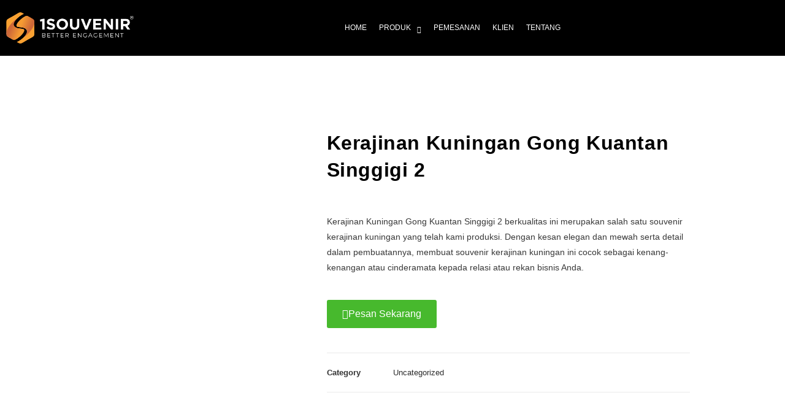

--- FILE ---
content_type: text/html; charset=UTF-8
request_url: https://plakatkristal.com/product/kerajinan-kuningan-gong-kuantan-singgigi-2/
body_size: 26382
content:
<!DOCTYPE html>
<html class="html" lang="en-GB">
<head>
	<meta charset="UTF-8">
	<link rel="profile" href="https://gmpg.org/xfn/11">

	<meta name='robots' content='index, follow, max-image-preview:large, max-snippet:-1, max-video-preview:-1' />
<meta name="viewport" content="width=device-width, initial-scale=1">
	<!-- This site is optimized with the Yoast SEO plugin v26.7 - https://yoast.com/wordpress/plugins/seo/ -->
	<title>Kerajinan Kuningan Gong Kuantan Singgigi 2 - PlakatKristal</title>
	<link rel="canonical" href="https://plakatkristal.com/product/kerajinan-kuningan-gong-kuantan-singgigi-2/" />
	<meta property="og:locale" content="en_GB" />
	<meta property="og:type" content="article" />
	<meta property="og:title" content="Kerajinan Kuningan Gong Kuantan Singgigi 2 - PlakatKristal" />
	<meta property="og:description" content="Kerajinan Kuningan Gong Kuantan Singgigi 2 berkualitas ini merupakan salah satu souvenir kerajinan kuningan yang telah kami produksi. Dengan kesan elegan dan mewah serta detail dalam pembuatannya, membuat souvenir kerajinan kuningan ini cocok sebagai kenang-kenangan atau cinderamata kepada relasi atau rekan bisnis Anda." />
	<meta property="og:url" content="https://plakatkristal.com/product/kerajinan-kuningan-gong-kuantan-singgigi-2/" />
	<meta property="og:site_name" content="PlakatKristal" />
	<meta property="article:modified_time" content="2024-11-16T06:07:50+00:00" />
	<meta property="og:image" content="https://plakatkristal.com/wp-content/uploads/2018/08/EL5-Kerajinan-Kuningan-gong_kuantan_singgigi-2-1.jpg" />
	<meta property="og:image:width" content="597" />
	<meta property="og:image:height" content="748" />
	<meta property="og:image:type" content="image/jpeg" />
	<meta name="twitter:card" content="summary_large_image" />
	<script type="application/ld+json" class="yoast-schema-graph">{"@context":"https://schema.org","@graph":[{"@type":"WebPage","@id":"https://plakatkristal.com/product/kerajinan-kuningan-gong-kuantan-singgigi-2/","url":"https://plakatkristal.com/product/kerajinan-kuningan-gong-kuantan-singgigi-2/","name":"Kerajinan Kuningan Gong Kuantan Singgigi 2 - PlakatKristal","isPartOf":{"@id":"https://plakatkristal.com/#website"},"primaryImageOfPage":{"@id":"https://plakatkristal.com/product/kerajinan-kuningan-gong-kuantan-singgigi-2/#primaryimage"},"image":{"@id":"https://plakatkristal.com/product/kerajinan-kuningan-gong-kuantan-singgigi-2/#primaryimage"},"thumbnailUrl":"https://plakatkristal.com/wp-content/uploads/2018/08/EL5-Kerajinan-Kuningan-gong_kuantan_singgigi-2-1.jpg","datePublished":"2018-08-24T03:22:59+00:00","dateModified":"2024-11-16T06:07:50+00:00","breadcrumb":{"@id":"https://plakatkristal.com/product/kerajinan-kuningan-gong-kuantan-singgigi-2/#breadcrumb"},"inLanguage":"en-GB","potentialAction":[{"@type":"ReadAction","target":["https://plakatkristal.com/product/kerajinan-kuningan-gong-kuantan-singgigi-2/"]}]},{"@type":"ImageObject","inLanguage":"en-GB","@id":"https://plakatkristal.com/product/kerajinan-kuningan-gong-kuantan-singgigi-2/#primaryimage","url":"https://plakatkristal.com/wp-content/uploads/2018/08/EL5-Kerajinan-Kuningan-gong_kuantan_singgigi-2-1.jpg","contentUrl":"https://plakatkristal.com/wp-content/uploads/2018/08/EL5-Kerajinan-Kuningan-gong_kuantan_singgigi-2-1.jpg","width":597,"height":748,"caption":"kerajinan kuningan gong kuantan senggigi"},{"@type":"BreadcrumbList","@id":"https://plakatkristal.com/product/kerajinan-kuningan-gong-kuantan-singgigi-2/#breadcrumb","itemListElement":[{"@type":"ListItem","position":1,"name":"Home","item":"https://plakatkristal.com/"},{"@type":"ListItem","position":2,"name":"Produk Plakat Kristal","item":"https://plakatkristal.com/shop/"},{"@type":"ListItem","position":3,"name":"Kerajinan Kuningan Gong Kuantan Singgigi 2"}]},{"@type":"WebSite","@id":"https://plakatkristal.com/#website","url":"https://plakatkristal.com/","name":"PlakatKristal","description":"Better Engagement","publisher":{"@id":"https://plakatkristal.com/#organization"},"potentialAction":[{"@type":"SearchAction","target":{"@type":"EntryPoint","urlTemplate":"https://plakatkristal.com/?s={search_term_string}"},"query-input":{"@type":"PropertyValueSpecification","valueRequired":true,"valueName":"search_term_string"}}],"inLanguage":"en-GB"},{"@type":"Organization","@id":"https://plakatkristal.com/#organization","name":"PlakatKristal","url":"https://plakatkristal.com/","logo":{"@type":"ImageObject","inLanguage":"en-GB","@id":"https://plakatkristal.com/#/schema/logo/image/","url":"https://plakatkristal.com/wp-content/uploads/2022/02/logo-new-oke.png","contentUrl":"https://plakatkristal.com/wp-content/uploads/2022/02/logo-new-oke.png","width":871,"height":241,"caption":"PlakatKristal"},"image":{"@id":"https://plakatkristal.com/#/schema/logo/image/"}}]}</script>
	<!-- / Yoast SEO plugin. -->


<link rel="alternate" type="application/rss+xml" title="PlakatKristal &raquo; Feed" href="https://plakatkristal.com/feed/" />
<link rel="alternate" title="oEmbed (JSON)" type="application/json+oembed" href="https://plakatkristal.com/wp-json/oembed/1.0/embed?url=https%3A%2F%2Fplakatkristal.com%2Fproduct%2Fkerajinan-kuningan-gong-kuantan-singgigi-2%2F" />
<link rel="alternate" title="oEmbed (XML)" type="text/xml+oembed" href="https://plakatkristal.com/wp-json/oembed/1.0/embed?url=https%3A%2F%2Fplakatkristal.com%2Fproduct%2Fkerajinan-kuningan-gong-kuantan-singgigi-2%2F&#038;format=xml" />
<style id='wp-img-auto-sizes-contain-inline-css'>
img:is([sizes=auto i],[sizes^="auto," i]){contain-intrinsic-size:3000px 1500px}
/*# sourceURL=wp-img-auto-sizes-contain-inline-css */
</style>
<style id='wp-emoji-styles-inline-css'>

	img.wp-smiley, img.emoji {
		display: inline !important;
		border: none !important;
		box-shadow: none !important;
		height: 1em !important;
		width: 1em !important;
		margin: 0 0.07em !important;
		vertical-align: -0.1em !important;
		background: none !important;
		padding: 0 !important;
	}
/*# sourceURL=wp-emoji-styles-inline-css */
</style>
<link rel='stylesheet' id='wp-block-library-css' href='https://plakatkristal.com/wp-includes/css/dist/block-library/style.min.css?ver=6.9' media='all' />
<style id='wp-block-library-theme-inline-css'>
.wp-block-audio :where(figcaption){color:#555;font-size:13px;text-align:center}.is-dark-theme .wp-block-audio :where(figcaption){color:#ffffffa6}.wp-block-audio{margin:0 0 1em}.wp-block-code{border:1px solid #ccc;border-radius:4px;font-family:Menlo,Consolas,monaco,monospace;padding:.8em 1em}.wp-block-embed :where(figcaption){color:#555;font-size:13px;text-align:center}.is-dark-theme .wp-block-embed :where(figcaption){color:#ffffffa6}.wp-block-embed{margin:0 0 1em}.blocks-gallery-caption{color:#555;font-size:13px;text-align:center}.is-dark-theme .blocks-gallery-caption{color:#ffffffa6}:root :where(.wp-block-image figcaption){color:#555;font-size:13px;text-align:center}.is-dark-theme :root :where(.wp-block-image figcaption){color:#ffffffa6}.wp-block-image{margin:0 0 1em}.wp-block-pullquote{border-bottom:4px solid;border-top:4px solid;color:currentColor;margin-bottom:1.75em}.wp-block-pullquote :where(cite),.wp-block-pullquote :where(footer),.wp-block-pullquote__citation{color:currentColor;font-size:.8125em;font-style:normal;text-transform:uppercase}.wp-block-quote{border-left:.25em solid;margin:0 0 1.75em;padding-left:1em}.wp-block-quote cite,.wp-block-quote footer{color:currentColor;font-size:.8125em;font-style:normal;position:relative}.wp-block-quote:where(.has-text-align-right){border-left:none;border-right:.25em solid;padding-left:0;padding-right:1em}.wp-block-quote:where(.has-text-align-center){border:none;padding-left:0}.wp-block-quote.is-large,.wp-block-quote.is-style-large,.wp-block-quote:where(.is-style-plain){border:none}.wp-block-search .wp-block-search__label{font-weight:700}.wp-block-search__button{border:1px solid #ccc;padding:.375em .625em}:where(.wp-block-group.has-background){padding:1.25em 2.375em}.wp-block-separator.has-css-opacity{opacity:.4}.wp-block-separator{border:none;border-bottom:2px solid;margin-left:auto;margin-right:auto}.wp-block-separator.has-alpha-channel-opacity{opacity:1}.wp-block-separator:not(.is-style-wide):not(.is-style-dots){width:100px}.wp-block-separator.has-background:not(.is-style-dots){border-bottom:none;height:1px}.wp-block-separator.has-background:not(.is-style-wide):not(.is-style-dots){height:2px}.wp-block-table{margin:0 0 1em}.wp-block-table td,.wp-block-table th{word-break:normal}.wp-block-table :where(figcaption){color:#555;font-size:13px;text-align:center}.is-dark-theme .wp-block-table :where(figcaption){color:#ffffffa6}.wp-block-video :where(figcaption){color:#555;font-size:13px;text-align:center}.is-dark-theme .wp-block-video :where(figcaption){color:#ffffffa6}.wp-block-video{margin:0 0 1em}:root :where(.wp-block-template-part.has-background){margin-bottom:0;margin-top:0;padding:1.25em 2.375em}
/*# sourceURL=/wp-includes/css/dist/block-library/theme.min.css */
</style>
<style id='classic-theme-styles-inline-css'>
/*! This file is auto-generated */
.wp-block-button__link{color:#fff;background-color:#32373c;border-radius:9999px;box-shadow:none;text-decoration:none;padding:calc(.667em + 2px) calc(1.333em + 2px);font-size:1.125em}.wp-block-file__button{background:#32373c;color:#fff;text-decoration:none}
/*# sourceURL=/wp-includes/css/classic-themes.min.css */
</style>
<style id='global-styles-inline-css'>
:root{--wp--preset--aspect-ratio--square: 1;--wp--preset--aspect-ratio--4-3: 4/3;--wp--preset--aspect-ratio--3-4: 3/4;--wp--preset--aspect-ratio--3-2: 3/2;--wp--preset--aspect-ratio--2-3: 2/3;--wp--preset--aspect-ratio--16-9: 16/9;--wp--preset--aspect-ratio--9-16: 9/16;--wp--preset--color--black: #000000;--wp--preset--color--cyan-bluish-gray: #abb8c3;--wp--preset--color--white: #ffffff;--wp--preset--color--pale-pink: #f78da7;--wp--preset--color--vivid-red: #cf2e2e;--wp--preset--color--luminous-vivid-orange: #ff6900;--wp--preset--color--luminous-vivid-amber: #fcb900;--wp--preset--color--light-green-cyan: #7bdcb5;--wp--preset--color--vivid-green-cyan: #00d084;--wp--preset--color--pale-cyan-blue: #8ed1fc;--wp--preset--color--vivid-cyan-blue: #0693e3;--wp--preset--color--vivid-purple: #9b51e0;--wp--preset--gradient--vivid-cyan-blue-to-vivid-purple: linear-gradient(135deg,rgb(6,147,227) 0%,rgb(155,81,224) 100%);--wp--preset--gradient--light-green-cyan-to-vivid-green-cyan: linear-gradient(135deg,rgb(122,220,180) 0%,rgb(0,208,130) 100%);--wp--preset--gradient--luminous-vivid-amber-to-luminous-vivid-orange: linear-gradient(135deg,rgb(252,185,0) 0%,rgb(255,105,0) 100%);--wp--preset--gradient--luminous-vivid-orange-to-vivid-red: linear-gradient(135deg,rgb(255,105,0) 0%,rgb(207,46,46) 100%);--wp--preset--gradient--very-light-gray-to-cyan-bluish-gray: linear-gradient(135deg,rgb(238,238,238) 0%,rgb(169,184,195) 100%);--wp--preset--gradient--cool-to-warm-spectrum: linear-gradient(135deg,rgb(74,234,220) 0%,rgb(151,120,209) 20%,rgb(207,42,186) 40%,rgb(238,44,130) 60%,rgb(251,105,98) 80%,rgb(254,248,76) 100%);--wp--preset--gradient--blush-light-purple: linear-gradient(135deg,rgb(255,206,236) 0%,rgb(152,150,240) 100%);--wp--preset--gradient--blush-bordeaux: linear-gradient(135deg,rgb(254,205,165) 0%,rgb(254,45,45) 50%,rgb(107,0,62) 100%);--wp--preset--gradient--luminous-dusk: linear-gradient(135deg,rgb(255,203,112) 0%,rgb(199,81,192) 50%,rgb(65,88,208) 100%);--wp--preset--gradient--pale-ocean: linear-gradient(135deg,rgb(255,245,203) 0%,rgb(182,227,212) 50%,rgb(51,167,181) 100%);--wp--preset--gradient--electric-grass: linear-gradient(135deg,rgb(202,248,128) 0%,rgb(113,206,126) 100%);--wp--preset--gradient--midnight: linear-gradient(135deg,rgb(2,3,129) 0%,rgb(40,116,252) 100%);--wp--preset--font-size--small: 13px;--wp--preset--font-size--medium: 20px;--wp--preset--font-size--large: 36px;--wp--preset--font-size--x-large: 42px;--wp--preset--spacing--20: 0.44rem;--wp--preset--spacing--30: 0.67rem;--wp--preset--spacing--40: 1rem;--wp--preset--spacing--50: 1.5rem;--wp--preset--spacing--60: 2.25rem;--wp--preset--spacing--70: 3.38rem;--wp--preset--spacing--80: 5.06rem;--wp--preset--shadow--natural: 6px 6px 9px rgba(0, 0, 0, 0.2);--wp--preset--shadow--deep: 12px 12px 50px rgba(0, 0, 0, 0.4);--wp--preset--shadow--sharp: 6px 6px 0px rgba(0, 0, 0, 0.2);--wp--preset--shadow--outlined: 6px 6px 0px -3px rgb(255, 255, 255), 6px 6px rgb(0, 0, 0);--wp--preset--shadow--crisp: 6px 6px 0px rgb(0, 0, 0);}:where(.is-layout-flex){gap: 0.5em;}:where(.is-layout-grid){gap: 0.5em;}body .is-layout-flex{display: flex;}.is-layout-flex{flex-wrap: wrap;align-items: center;}.is-layout-flex > :is(*, div){margin: 0;}body .is-layout-grid{display: grid;}.is-layout-grid > :is(*, div){margin: 0;}:where(.wp-block-columns.is-layout-flex){gap: 2em;}:where(.wp-block-columns.is-layout-grid){gap: 2em;}:where(.wp-block-post-template.is-layout-flex){gap: 1.25em;}:where(.wp-block-post-template.is-layout-grid){gap: 1.25em;}.has-black-color{color: var(--wp--preset--color--black) !important;}.has-cyan-bluish-gray-color{color: var(--wp--preset--color--cyan-bluish-gray) !important;}.has-white-color{color: var(--wp--preset--color--white) !important;}.has-pale-pink-color{color: var(--wp--preset--color--pale-pink) !important;}.has-vivid-red-color{color: var(--wp--preset--color--vivid-red) !important;}.has-luminous-vivid-orange-color{color: var(--wp--preset--color--luminous-vivid-orange) !important;}.has-luminous-vivid-amber-color{color: var(--wp--preset--color--luminous-vivid-amber) !important;}.has-light-green-cyan-color{color: var(--wp--preset--color--light-green-cyan) !important;}.has-vivid-green-cyan-color{color: var(--wp--preset--color--vivid-green-cyan) !important;}.has-pale-cyan-blue-color{color: var(--wp--preset--color--pale-cyan-blue) !important;}.has-vivid-cyan-blue-color{color: var(--wp--preset--color--vivid-cyan-blue) !important;}.has-vivid-purple-color{color: var(--wp--preset--color--vivid-purple) !important;}.has-black-background-color{background-color: var(--wp--preset--color--black) !important;}.has-cyan-bluish-gray-background-color{background-color: var(--wp--preset--color--cyan-bluish-gray) !important;}.has-white-background-color{background-color: var(--wp--preset--color--white) !important;}.has-pale-pink-background-color{background-color: var(--wp--preset--color--pale-pink) !important;}.has-vivid-red-background-color{background-color: var(--wp--preset--color--vivid-red) !important;}.has-luminous-vivid-orange-background-color{background-color: var(--wp--preset--color--luminous-vivid-orange) !important;}.has-luminous-vivid-amber-background-color{background-color: var(--wp--preset--color--luminous-vivid-amber) !important;}.has-light-green-cyan-background-color{background-color: var(--wp--preset--color--light-green-cyan) !important;}.has-vivid-green-cyan-background-color{background-color: var(--wp--preset--color--vivid-green-cyan) !important;}.has-pale-cyan-blue-background-color{background-color: var(--wp--preset--color--pale-cyan-blue) !important;}.has-vivid-cyan-blue-background-color{background-color: var(--wp--preset--color--vivid-cyan-blue) !important;}.has-vivid-purple-background-color{background-color: var(--wp--preset--color--vivid-purple) !important;}.has-black-border-color{border-color: var(--wp--preset--color--black) !important;}.has-cyan-bluish-gray-border-color{border-color: var(--wp--preset--color--cyan-bluish-gray) !important;}.has-white-border-color{border-color: var(--wp--preset--color--white) !important;}.has-pale-pink-border-color{border-color: var(--wp--preset--color--pale-pink) !important;}.has-vivid-red-border-color{border-color: var(--wp--preset--color--vivid-red) !important;}.has-luminous-vivid-orange-border-color{border-color: var(--wp--preset--color--luminous-vivid-orange) !important;}.has-luminous-vivid-amber-border-color{border-color: var(--wp--preset--color--luminous-vivid-amber) !important;}.has-light-green-cyan-border-color{border-color: var(--wp--preset--color--light-green-cyan) !important;}.has-vivid-green-cyan-border-color{border-color: var(--wp--preset--color--vivid-green-cyan) !important;}.has-pale-cyan-blue-border-color{border-color: var(--wp--preset--color--pale-cyan-blue) !important;}.has-vivid-cyan-blue-border-color{border-color: var(--wp--preset--color--vivid-cyan-blue) !important;}.has-vivid-purple-border-color{border-color: var(--wp--preset--color--vivid-purple) !important;}.has-vivid-cyan-blue-to-vivid-purple-gradient-background{background: var(--wp--preset--gradient--vivid-cyan-blue-to-vivid-purple) !important;}.has-light-green-cyan-to-vivid-green-cyan-gradient-background{background: var(--wp--preset--gradient--light-green-cyan-to-vivid-green-cyan) !important;}.has-luminous-vivid-amber-to-luminous-vivid-orange-gradient-background{background: var(--wp--preset--gradient--luminous-vivid-amber-to-luminous-vivid-orange) !important;}.has-luminous-vivid-orange-to-vivid-red-gradient-background{background: var(--wp--preset--gradient--luminous-vivid-orange-to-vivid-red) !important;}.has-very-light-gray-to-cyan-bluish-gray-gradient-background{background: var(--wp--preset--gradient--very-light-gray-to-cyan-bluish-gray) !important;}.has-cool-to-warm-spectrum-gradient-background{background: var(--wp--preset--gradient--cool-to-warm-spectrum) !important;}.has-blush-light-purple-gradient-background{background: var(--wp--preset--gradient--blush-light-purple) !important;}.has-blush-bordeaux-gradient-background{background: var(--wp--preset--gradient--blush-bordeaux) !important;}.has-luminous-dusk-gradient-background{background: var(--wp--preset--gradient--luminous-dusk) !important;}.has-pale-ocean-gradient-background{background: var(--wp--preset--gradient--pale-ocean) !important;}.has-electric-grass-gradient-background{background: var(--wp--preset--gradient--electric-grass) !important;}.has-midnight-gradient-background{background: var(--wp--preset--gradient--midnight) !important;}.has-small-font-size{font-size: var(--wp--preset--font-size--small) !important;}.has-medium-font-size{font-size: var(--wp--preset--font-size--medium) !important;}.has-large-font-size{font-size: var(--wp--preset--font-size--large) !important;}.has-x-large-font-size{font-size: var(--wp--preset--font-size--x-large) !important;}
:where(.wp-block-post-template.is-layout-flex){gap: 1.25em;}:where(.wp-block-post-template.is-layout-grid){gap: 1.25em;}
:where(.wp-block-term-template.is-layout-flex){gap: 1.25em;}:where(.wp-block-term-template.is-layout-grid){gap: 1.25em;}
:where(.wp-block-columns.is-layout-flex){gap: 2em;}:where(.wp-block-columns.is-layout-grid){gap: 2em;}
:root :where(.wp-block-pullquote){font-size: 1.5em;line-height: 1.6;}
/*# sourceURL=global-styles-inline-css */
</style>
<link rel='stylesheet' id='photoswipe-css' href='https://plakatkristal.com/wp-content/plugins/woocommerce/assets/css/photoswipe/photoswipe.min.css?ver=10.4.3' media='all' />
<link rel='stylesheet' id='photoswipe-default-skin-css' href='https://plakatkristal.com/wp-content/plugins/woocommerce/assets/css/photoswipe/default-skin/default-skin.min.css?ver=10.4.3' media='all' />
<style id='woocommerce-inline-inline-css'>
.woocommerce form .form-row .required { visibility: visible; }
/*# sourceURL=woocommerce-inline-inline-css */
</style>
<link rel='stylesheet' id='oceanwp-woo-mini-cart-css' href='https://plakatkristal.com/wp-content/themes/oceanwp/assets/css/woo/woo-mini-cart.min.css?ver=6.9' media='all' />
<link rel='stylesheet' id='font-awesome-css' href='https://plakatkristal.com/wp-content/themes/oceanwp/assets/fonts/fontawesome/css/all.min.css?ver=6.7.2' media='all' />
<link rel='stylesheet' id='simple-line-icons-css' href='https://plakatkristal.com/wp-content/themes/oceanwp/assets/css/third/simple-line-icons.min.css?ver=2.4.0' media='all' />
<link rel='stylesheet' id='oceanwp-style-css' href='https://plakatkristal.com/wp-content/themes/oceanwp/assets/css/style.min.css?ver=4.1.4' media='all' />
<link rel='stylesheet' id='elementor-frontend-css' href='https://plakatkristal.com/wp-content/plugins/elementor/assets/css/frontend.min.css?ver=3.34.1' media='all' />
<link rel='stylesheet' id='widget-image-css' href='https://plakatkristal.com/wp-content/plugins/elementor/assets/css/widget-image.min.css?ver=3.34.1' media='all' />
<link rel='stylesheet' id='widget-heading-css' href='https://plakatkristal.com/wp-content/plugins/elementor/assets/css/widget-heading.min.css?ver=3.34.1' media='all' />
<link rel='stylesheet' id='widget-icon-list-css' href='https://plakatkristal.com/wp-content/plugins/elementor/assets/css/widget-icon-list.min.css?ver=3.34.1' media='all' />
<link rel='stylesheet' id='e-sticky-css' href='https://plakatkristal.com/wp-content/plugins/elementor-pro/assets/css/modules/sticky.min.css?ver=3.34.0' media='all' />
<link rel='stylesheet' id='widget-woocommerce-product-images-css' href='https://plakatkristal.com/wp-content/plugins/elementor-pro/assets/css/widget-woocommerce-product-images.min.css?ver=3.34.0' media='all' />
<link rel='stylesheet' id='widget-woocommerce-product-additional-information-css' href='https://plakatkristal.com/wp-content/plugins/elementor-pro/assets/css/widget-woocommerce-product-additional-information.min.css?ver=3.34.0' media='all' />
<link rel='stylesheet' id='widget-woocommerce-product-meta-css' href='https://plakatkristal.com/wp-content/plugins/elementor-pro/assets/css/widget-woocommerce-product-meta.min.css?ver=3.34.0' media='all' />
<link rel='stylesheet' id='widget-woocommerce-products-css' href='https://plakatkristal.com/wp-content/plugins/elementor-pro/assets/css/widget-woocommerce-products.min.css?ver=3.34.0' media='all' />
<link rel='stylesheet' id='elementor-icons-css' href='https://plakatkristal.com/wp-content/plugins/elementor/assets/lib/eicons/css/elementor-icons.min.css?ver=5.45.0' media='all' />
<link rel='stylesheet' id='elementor-post-8676-css' href='https://plakatkristal.com/wp-content/uploads/elementor/css/post-8676.css?ver=1768027660' media='all' />
<link rel='stylesheet' id='elementor-post-9392-css' href='https://plakatkristal.com/wp-content/uploads/elementor/css/post-9392.css?ver=1768027660' media='all' />
<link rel='stylesheet' id='elementor-post-9404-css' href='https://plakatkristal.com/wp-content/uploads/elementor/css/post-9404.css?ver=1768027660' media='all' />
<link rel='stylesheet' id='elementor-post-9440-css' href='https://plakatkristal.com/wp-content/uploads/elementor/css/post-9440.css?ver=1768028563' media='all' />
<link rel='stylesheet' id='oceanwp-woocommerce-css' href='https://plakatkristal.com/wp-content/themes/oceanwp/assets/css/woo/woocommerce.min.css?ver=6.9' media='all' />
<link rel='stylesheet' id='oceanwp-woo-star-font-css' href='https://plakatkristal.com/wp-content/themes/oceanwp/assets/css/woo/woo-star-font.min.css?ver=6.9' media='all' />
<link rel='stylesheet' id='oceanwp-woo-quick-view-css' href='https://plakatkristal.com/wp-content/themes/oceanwp/assets/css/woo/woo-quick-view.min.css?ver=6.9' media='all' />
<link rel='stylesheet' id='ekit-widget-styles-css' href='https://plakatkristal.com/wp-content/plugins/elementskit-lite/widgets/init/assets/css/widget-styles.css?ver=3.7.8' media='all' />
<link rel='stylesheet' id='ekit-responsive-css' href='https://plakatkristal.com/wp-content/plugins/elementskit-lite/widgets/init/assets/css/responsive.css?ver=3.7.8' media='all' />
<link rel='stylesheet' id='elementor-gf-local-roboto-css' href='https://plakatkristal.com/wp-content/uploads/elementor/google-fonts/css/roboto.css?ver=1742621017' media='all' />
<link rel='stylesheet' id='elementor-gf-local-robotoslab-css' href='https://plakatkristal.com/wp-content/uploads/elementor/google-fonts/css/robotoslab.css?ver=1742621022' media='all' />
<link rel='stylesheet' id='elementor-gf-local-montserrat-css' href='https://plakatkristal.com/wp-content/uploads/elementor/google-fonts/css/montserrat.css?ver=1742621383' media='all' />
<link rel='stylesheet' id='elementor-icons-ekiticons-css' href='https://plakatkristal.com/wp-content/plugins/elementskit-lite/modules/elementskit-icon-pack/assets/css/ekiticons.css?ver=3.7.8' media='all' />
<link rel='stylesheet' id='elementor-icons-shared-0-css' href='https://plakatkristal.com/wp-content/plugins/elementor/assets/lib/font-awesome/css/fontawesome.min.css?ver=5.15.3' media='all' />
<link rel='stylesheet' id='elementor-icons-fa-solid-css' href='https://plakatkristal.com/wp-content/plugins/elementor/assets/lib/font-awesome/css/solid.min.css?ver=5.15.3' media='all' />
<link rel='stylesheet' id='elementor-icons-fa-brands-css' href='https://plakatkristal.com/wp-content/plugins/elementor/assets/lib/font-awesome/css/brands.min.css?ver=5.15.3' media='all' />
<script type="text/template" id="tmpl-variation-template">
	<div class="woocommerce-variation-description">{{{ data.variation.variation_description }}}</div>
	<div class="woocommerce-variation-price">{{{ data.variation.price_html }}}</div>
	<div class="woocommerce-variation-availability">{{{ data.variation.availability_html }}}</div>
</script>
<script type="text/template" id="tmpl-unavailable-variation-template">
	<p role="alert">Sorry, this product is unavailable. Please choose a different combination.</p>
</script>
<script src="https://plakatkristal.com/wp-includes/js/jquery/jquery.min.js?ver=3.7.1" id="jquery-core-js"></script>
<script src="https://plakatkristal.com/wp-includes/js/jquery/jquery-migrate.min.js?ver=3.4.1" id="jquery-migrate-js"></script>
<script src="https://plakatkristal.com/wp-content/plugins/woocommerce/assets/js/jquery-blockui/jquery.blockUI.min.js?ver=2.7.0-wc.10.4.3" id="wc-jquery-blockui-js" defer data-wp-strategy="defer"></script>
<script id="wc-add-to-cart-js-extra">
var wc_add_to_cart_params = {"ajax_url":"/wp-admin/admin-ajax.php","wc_ajax_url":"/?wc-ajax=%%endpoint%%","i18n_view_cart":"View basket","cart_url":"https://plakatkristal.com","is_cart":"","cart_redirect_after_add":"no"};
//# sourceURL=wc-add-to-cart-js-extra
</script>
<script src="https://plakatkristal.com/wp-content/plugins/woocommerce/assets/js/frontend/add-to-cart.min.js?ver=10.4.3" id="wc-add-to-cart-js" defer data-wp-strategy="defer"></script>
<script src="https://plakatkristal.com/wp-content/plugins/woocommerce/assets/js/zoom/jquery.zoom.min.js?ver=1.7.21-wc.10.4.3" id="wc-zoom-js" defer data-wp-strategy="defer"></script>
<script src="https://plakatkristal.com/wp-content/plugins/woocommerce/assets/js/flexslider/jquery.flexslider.min.js?ver=2.7.2-wc.10.4.3" id="wc-flexslider-js" defer data-wp-strategy="defer"></script>
<script src="https://plakatkristal.com/wp-content/plugins/woocommerce/assets/js/photoswipe/photoswipe.min.js?ver=4.1.1-wc.10.4.3" id="wc-photoswipe-js" defer data-wp-strategy="defer"></script>
<script src="https://plakatkristal.com/wp-content/plugins/woocommerce/assets/js/photoswipe/photoswipe-ui-default.min.js?ver=4.1.1-wc.10.4.3" id="wc-photoswipe-ui-default-js" defer data-wp-strategy="defer"></script>
<script id="wc-single-product-js-extra">
var wc_single_product_params = {"i18n_required_rating_text":"Please select a rating","i18n_rating_options":["1 of 5 stars","2 of 5 stars","3 of 5 stars","4 of 5 stars","5 of 5 stars"],"i18n_product_gallery_trigger_text":"View full-screen image gallery","review_rating_required":"yes","flexslider":{"rtl":false,"animation":"slide","smoothHeight":true,"directionNav":false,"controlNav":"thumbnails","slideshow":false,"animationSpeed":500,"animationLoop":false,"allowOneSlide":false},"zoom_enabled":"1","zoom_options":[],"photoswipe_enabled":"1","photoswipe_options":{"shareEl":false,"closeOnScroll":false,"history":false,"hideAnimationDuration":0,"showAnimationDuration":0},"flexslider_enabled":"1"};
//# sourceURL=wc-single-product-js-extra
</script>
<script src="https://plakatkristal.com/wp-content/plugins/woocommerce/assets/js/frontend/single-product.min.js?ver=10.4.3" id="wc-single-product-js" defer data-wp-strategy="defer"></script>
<script src="https://plakatkristal.com/wp-content/plugins/woocommerce/assets/js/js-cookie/js.cookie.min.js?ver=2.1.4-wc.10.4.3" id="wc-js-cookie-js" defer data-wp-strategy="defer"></script>
<script id="woocommerce-js-extra">
var woocommerce_params = {"ajax_url":"/wp-admin/admin-ajax.php","wc_ajax_url":"/?wc-ajax=%%endpoint%%","i18n_password_show":"Show password","i18n_password_hide":"Hide password"};
//# sourceURL=woocommerce-js-extra
</script>
<script src="https://plakatkristal.com/wp-content/plugins/woocommerce/assets/js/frontend/woocommerce.min.js?ver=10.4.3" id="woocommerce-js" defer data-wp-strategy="defer"></script>
<script src="https://plakatkristal.com/wp-includes/js/underscore.min.js?ver=1.13.7" id="underscore-js"></script>
<script id="wp-util-js-extra">
var _wpUtilSettings = {"ajax":{"url":"/wp-admin/admin-ajax.php"}};
//# sourceURL=wp-util-js-extra
</script>
<script src="https://plakatkristal.com/wp-includes/js/wp-util.min.js?ver=6.9" id="wp-util-js"></script>
<script id="wc-add-to-cart-variation-js-extra">
var wc_add_to_cart_variation_params = {"wc_ajax_url":"/?wc-ajax=%%endpoint%%","i18n_no_matching_variations_text":"Sorry, no products matched your selection. Please choose a different combination.","i18n_make_a_selection_text":"Please select some product options before adding this product to your basket.","i18n_unavailable_text":"Sorry, this product is unavailable. Please choose a different combination.","i18n_reset_alert_text":"Your selection has been reset. Please select some product options before adding this product to your cart."};
//# sourceURL=wc-add-to-cart-variation-js-extra
</script>
<script src="https://plakatkristal.com/wp-content/plugins/woocommerce/assets/js/frontend/add-to-cart-variation.min.js?ver=10.4.3" id="wc-add-to-cart-variation-js" defer data-wp-strategy="defer"></script>
<script id="wc-cart-fragments-js-extra">
var wc_cart_fragments_params = {"ajax_url":"/wp-admin/admin-ajax.php","wc_ajax_url":"/?wc-ajax=%%endpoint%%","cart_hash_key":"wc_cart_hash_89764cc98cc5627aa968fc32819fd215","fragment_name":"wc_fragments_89764cc98cc5627aa968fc32819fd215","request_timeout":"5000"};
//# sourceURL=wc-cart-fragments-js-extra
</script>
<script src="https://plakatkristal.com/wp-content/plugins/woocommerce/assets/js/frontend/cart-fragments.min.js?ver=10.4.3" id="wc-cart-fragments-js" defer data-wp-strategy="defer"></script>
<link rel="https://api.w.org/" href="https://plakatkristal.com/wp-json/" /><link rel="alternate" title="JSON" type="application/json" href="https://plakatkristal.com/wp-json/wp/v2/product/4701" /><link rel="EditURI" type="application/rsd+xml" title="RSD" href="https://plakatkristal.com/xmlrpc.php?rsd" />
<meta name="generator" content="WordPress 6.9" />
<meta name="generator" content="WooCommerce 10.4.3" />
<link rel='shortlink' href='https://plakatkristal.com/?p=4701' />
<!-- Global site tag (gtag.js) - Google Analytics -->
<script async src="https://www.googletagmanager.com/gtag/js?id=UA-154865214-1"></script>
<script>
  window.dataLayer = window.dataLayer || [];
  function gtag(){dataLayer.push(arguments);}
  gtag('js', new Date());

  gtag('config', 'UA-154865214-1');
</script>
	<noscript><style>.woocommerce-product-gallery{ opacity: 1 !important; }</style></noscript>
	<meta name="generator" content="Elementor 3.34.1; features: additional_custom_breakpoints; settings: css_print_method-external, google_font-enabled, font_display-auto">
			<style>
				.e-con.e-parent:nth-of-type(n+4):not(.e-lazyloaded):not(.e-no-lazyload),
				.e-con.e-parent:nth-of-type(n+4):not(.e-lazyloaded):not(.e-no-lazyload) * {
					background-image: none !important;
				}
				@media screen and (max-height: 1024px) {
					.e-con.e-parent:nth-of-type(n+3):not(.e-lazyloaded):not(.e-no-lazyload),
					.e-con.e-parent:nth-of-type(n+3):not(.e-lazyloaded):not(.e-no-lazyload) * {
						background-image: none !important;
					}
				}
				@media screen and (max-height: 640px) {
					.e-con.e-parent:nth-of-type(n+2):not(.e-lazyloaded):not(.e-no-lazyload),
					.e-con.e-parent:nth-of-type(n+2):not(.e-lazyloaded):not(.e-no-lazyload) * {
						background-image: none !important;
					}
				}
			</style>
			<link rel="icon" href="https://plakatkristal.com/wp-content/uploads/2022/02/new-100x100.png" sizes="32x32" />
<link rel="icon" href="https://plakatkristal.com/wp-content/uploads/2022/02/new-194x194.png" sizes="192x192" />
<link rel="apple-touch-icon" href="https://plakatkristal.com/wp-content/uploads/2022/02/new-194x194.png" />
<meta name="msapplication-TileImage" content="https://plakatkristal.com/wp-content/uploads/2022/02/new.png" />
<!-- OceanWP CSS -->
<style type="text/css">
/* Colors */body .theme-button,body input[type="submit"],body button[type="submit"],body button,body .button,body div.wpforms-container-full .wpforms-form input[type=submit],body div.wpforms-container-full .wpforms-form button[type=submit],body div.wpforms-container-full .wpforms-form .wpforms-page-button,.woocommerce-cart .wp-element-button,.woocommerce-checkout .wp-element-button,.wp-block-button__link{border-color:#ffffff}body .theme-button:hover,body input[type="submit"]:hover,body button[type="submit"]:hover,body button:hover,body .button:hover,body div.wpforms-container-full .wpforms-form input[type=submit]:hover,body div.wpforms-container-full .wpforms-form input[type=submit]:active,body div.wpforms-container-full .wpforms-form button[type=submit]:hover,body div.wpforms-container-full .wpforms-form button[type=submit]:active,body div.wpforms-container-full .wpforms-form .wpforms-page-button:hover,body div.wpforms-container-full .wpforms-form .wpforms-page-button:active,.woocommerce-cart .wp-element-button:hover,.woocommerce-checkout .wp-element-button:hover,.wp-block-button__link:hover{border-color:#ffffff}/* OceanWP Style Settings CSS */.theme-button,input[type="submit"],button[type="submit"],button,.button,body div.wpforms-container-full .wpforms-form input[type=submit],body div.wpforms-container-full .wpforms-form button[type=submit],body div.wpforms-container-full .wpforms-form .wpforms-page-button{border-style:solid}.theme-button,input[type="submit"],button[type="submit"],button,.button,body div.wpforms-container-full .wpforms-form input[type=submit],body div.wpforms-container-full .wpforms-form button[type=submit],body div.wpforms-container-full .wpforms-form .wpforms-page-button{border-width:1px}form input[type="text"],form input[type="password"],form input[type="email"],form input[type="url"],form input[type="date"],form input[type="month"],form input[type="time"],form input[type="datetime"],form input[type="datetime-local"],form input[type="week"],form input[type="number"],form input[type="search"],form input[type="tel"],form input[type="color"],form select,form textarea,.woocommerce .woocommerce-checkout .select2-container--default .select2-selection--single{border-style:solid}body div.wpforms-container-full .wpforms-form input[type=date],body div.wpforms-container-full .wpforms-form input[type=datetime],body div.wpforms-container-full .wpforms-form input[type=datetime-local],body div.wpforms-container-full .wpforms-form input[type=email],body div.wpforms-container-full .wpforms-form input[type=month],body div.wpforms-container-full .wpforms-form input[type=number],body div.wpforms-container-full .wpforms-form input[type=password],body div.wpforms-container-full .wpforms-form input[type=range],body div.wpforms-container-full .wpforms-form input[type=search],body div.wpforms-container-full .wpforms-form input[type=tel],body div.wpforms-container-full .wpforms-form input[type=text],body div.wpforms-container-full .wpforms-form input[type=time],body div.wpforms-container-full .wpforms-form input[type=url],body div.wpforms-container-full .wpforms-form input[type=week],body div.wpforms-container-full .wpforms-form select,body div.wpforms-container-full .wpforms-form textarea{border-style:solid}form input[type="text"],form input[type="password"],form input[type="email"],form input[type="url"],form input[type="date"],form input[type="month"],form input[type="time"],form input[type="datetime"],form input[type="datetime-local"],form input[type="week"],form input[type="number"],form input[type="search"],form input[type="tel"],form input[type="color"],form select,form textarea{border-radius:3px}body div.wpforms-container-full .wpforms-form input[type=date],body div.wpforms-container-full .wpforms-form input[type=datetime],body div.wpforms-container-full .wpforms-form input[type=datetime-local],body div.wpforms-container-full .wpforms-form input[type=email],body div.wpforms-container-full .wpforms-form input[type=month],body div.wpforms-container-full .wpforms-form input[type=number],body div.wpforms-container-full .wpforms-form input[type=password],body div.wpforms-container-full .wpforms-form input[type=range],body div.wpforms-container-full .wpforms-form input[type=search],body div.wpforms-container-full .wpforms-form input[type=tel],body div.wpforms-container-full .wpforms-form input[type=text],body div.wpforms-container-full .wpforms-form input[type=time],body div.wpforms-container-full .wpforms-form input[type=url],body div.wpforms-container-full .wpforms-form input[type=week],body div.wpforms-container-full .wpforms-form select,body div.wpforms-container-full .wpforms-form textarea{border-radius:3px}/* Header */#site-header.has-header-media .overlay-header-media{background-color:rgba(0,0,0,0.5)}/* Blog CSS */.ocean-single-post-header ul.meta-item li a:hover{color:#333333}/* WooCommerce */.woocommerce div.product div.images,.woocommerce.content-full-width div.product div.images{width:100%}.owp-floating-bar form.cart .quantity .minus:hover,.owp-floating-bar form.cart .quantity .plus:hover{color:#ffffff}#owp-checkout-timeline .timeline-step{color:#cccccc}#owp-checkout-timeline .timeline-step{border-color:#cccccc}/* Typography */body{font-size:14px;line-height:1.8}h1,h2,h3,h4,h5,h6,.theme-heading,.widget-title,.oceanwp-widget-recent-posts-title,.comment-reply-title,.entry-title,.sidebar-box .widget-title{line-height:1.4}h1{font-size:23px;line-height:1.4}h2{font-size:20px;line-height:1.4}h3{font-size:18px;line-height:1.4}h4{font-size:17px;line-height:1.4}h5{font-size:14px;line-height:1.4}h6{font-size:15px;line-height:1.4}.page-header .page-header-title,.page-header.background-image-page-header .page-header-title{font-size:32px;line-height:1.4}.page-header .page-subheading{font-size:15px;line-height:1.8}.site-breadcrumbs,.site-breadcrumbs a{font-size:13px;line-height:1.4}#top-bar-content,#top-bar-social-alt{font-size:12px;line-height:1.8}#site-logo a.site-logo-text{font-size:24px;line-height:1.8}.dropdown-menu ul li a.menu-link,#site-header.full_screen-header .fs-dropdown-menu ul.sub-menu li a{font-size:12px;line-height:1.2;letter-spacing:.6px}.sidr-class-dropdown-menu li a,a.sidr-class-toggle-sidr-close,#mobile-dropdown ul li a,body #mobile-fullscreen ul li a{font-size:15px;line-height:1.8}.blog-entry.post .blog-entry-header .entry-title a{font-size:24px;line-height:1.4}.ocean-single-post-header .single-post-title{font-size:34px;line-height:1.4;letter-spacing:.6px}.ocean-single-post-header ul.meta-item li,.ocean-single-post-header ul.meta-item li a{font-size:13px;line-height:1.4;letter-spacing:.6px}.ocean-single-post-header .post-author-name,.ocean-single-post-header .post-author-name a{font-size:14px;line-height:1.4;letter-spacing:.6px}.ocean-single-post-header .post-author-description{font-size:12px;line-height:1.4;letter-spacing:.6px}.single-post .entry-title{line-height:1.4;letter-spacing:.6px}.single-post ul.meta li,.single-post ul.meta li a{font-size:14px;line-height:1.4;letter-spacing:.6px}.sidebar-box .widget-title,.sidebar-box.widget_block .wp-block-heading{font-size:13px;line-height:1;letter-spacing:1px}#footer-widgets .footer-box .widget-title{font-size:13px;line-height:1;letter-spacing:1px}#footer-bottom #copyright{font-size:12px;line-height:1}#footer-bottom #footer-bottom-menu{font-size:12px;line-height:1}.woocommerce-store-notice.demo_store{line-height:2;letter-spacing:1.5px}.demo_store .woocommerce-store-notice__dismiss-link{line-height:2;letter-spacing:1.5px}.woocommerce ul.products li.product li.title h2,.woocommerce ul.products li.product li.title a{font-size:14px;line-height:1.5}.woocommerce ul.products li.product li.category,.woocommerce ul.products li.product li.category a{font-size:12px;line-height:1}.woocommerce ul.products li.product .price{font-size:18px;line-height:1}.woocommerce ul.products li.product .button,.woocommerce ul.products li.product .product-inner .added_to_cart{font-size:12px;line-height:1.5;letter-spacing:1px}.woocommerce ul.products li.owp-woo-cond-notice span,.woocommerce ul.products li.owp-woo-cond-notice a{font-size:16px;line-height:1;letter-spacing:1px;font-weight:600;text-transform:capitalize}.woocommerce div.product .product_title{font-size:24px;line-height:1.4;letter-spacing:.6px}.woocommerce div.product p.price{font-size:36px;line-height:1}.woocommerce .owp-btn-normal .summary form button.button,.woocommerce .owp-btn-big .summary form button.button,.woocommerce .owp-btn-very-big .summary form button.button{font-size:12px;line-height:1.5;letter-spacing:1px;text-transform:uppercase}.woocommerce div.owp-woo-single-cond-notice span,.woocommerce div.owp-woo-single-cond-notice a{font-size:18px;line-height:2;letter-spacing:1.5px;font-weight:600;text-transform:capitalize}
</style></head>

<body class="wp-singular product-template-default single single-product postid-4701 wp-custom-logo wp-embed-responsive wp-theme-oceanwp theme-oceanwp woocommerce woocommerce-page woocommerce-no-js oceanwp-theme dropdown-mobile no-header-border default-breakpoint has-sidebar content-left-sidebar page-header-disabled has-breadcrumbs has-grid-list account-original-style elementor-default elementor-template-full-width elementor-kit-8676 elementor-page-9440" itemscope="itemscope" itemtype="https://schema.org/WebPage">

	
	
	<div id="outer-wrap" class="site clr">

		<a class="skip-link screen-reader-text" href="#main">Skip to content</a>

		
		<div id="wrap" class="clr">

			
			
<header id="site-header" class="clr" data-height="74" itemscope="itemscope" itemtype="https://schema.org/WPHeader" role="banner">

			<header data-elementor-type="header" data-elementor-id="9392" class="elementor elementor-9392 elementor-location-header" data-elementor-post-type="elementor_library">
					<section class="elementor-section elementor-top-section elementor-element elementor-element-1dc57bb elementor-section-content-middle elementor-section-stretched elementor-section-boxed elementor-section-height-default elementor-section-height-default" data-id="1dc57bb" data-element_type="section" data-settings="{&quot;background_background&quot;:&quot;classic&quot;,&quot;stretch_section&quot;:&quot;section-stretched&quot;}">
						<div class="elementor-container elementor-column-gap-default">
					<div class="elementor-column elementor-col-33 elementor-top-column elementor-element elementor-element-2daaa9a" data-id="2daaa9a" data-element_type="column">
			<div class="elementor-widget-wrap elementor-element-populated">
						<div class="elementor-element elementor-element-ef02f70 elementor-widget elementor-widget-image" data-id="ef02f70" data-element_type="widget" data-widget_type="image.default">
				<div class="elementor-widget-container">
																<a href="https://plakatkristal.com">
							<img width="401" height="99" src="https://plakatkristal.com/wp-content/uploads/2022/06/Logo-UTAMA-1SOUVENIR-R-putih.png" class="attachment-full size-full wp-image-10225" alt="Logo UTAMA 1SOUVENIR R putih" srcset="https://plakatkristal.com/wp-content/uploads/2022/06/Logo-UTAMA-1SOUVENIR-R-putih.png 401w, https://plakatkristal.com/wp-content/uploads/2022/06/Logo-UTAMA-1SOUVENIR-R-putih-300x74.png 300w" sizes="(max-width: 401px) 100vw, 401px" />								</a>
															</div>
				</div>
					</div>
		</div>
				<div class="elementor-column elementor-col-33 elementor-top-column elementor-element elementor-element-7a0ab69" data-id="7a0ab69" data-element_type="column">
			<div class="elementor-widget-wrap elementor-element-populated">
						<div class="elementor-element elementor-element-1f4adfa elementor-widget elementor-widget-ekit-nav-menu" data-id="1f4adfa" data-element_type="widget" data-widget_type="ekit-nav-menu.default">
				<div class="elementor-widget-container">
							<nav class="ekit-wid-con ekit_menu_responsive_tablet" 
			data-hamburger-icon="icon icon-plus" 
			data-hamburger-icon-type="icon" 
			data-responsive-breakpoint="1024">
			            <button class="elementskit-menu-hamburger elementskit-menu-toggler"  type="button" aria-label="hamburger-icon">
                <i aria-hidden="true" class="ekit-menu-icon icon icon-plus"></i>            </button>
            <div id="ekit-megamenu-main-menu" class="elementskit-menu-container elementskit-menu-offcanvas-elements elementskit-navbar-nav-default ekit-nav-menu-one-page-no ekit-nav-dropdown-hover"><ul id="menu-main-menu" class="elementskit-navbar-nav elementskit-menu-po-right submenu-click-on-icon"><li id="menu-item-9397" class="menu-item menu-item-type-custom menu-item-object-custom menu-item-home menu-item-9397 nav-item elementskit-mobile-builder-content" data-vertical-menu=750px><a href="http://plakatkristal.com/" class="ekit-menu-nav-link">Home</a></li>
<li id="menu-item-8290" class="menu-item menu-item-type-post_type menu-item-object-page menu-item-has-children current_page_parent menu-item-8290 nav-item elementskit-dropdown-has relative_position elementskit-dropdown-menu-default_width elementskit-mobile-builder-content" data-vertical-menu=750px><a href="https://plakatkristal.com/shop/" class="ekit-menu-nav-link ekit-menu-dropdown-toggle">Produk<i aria-hidden="true" class="icon icon-down-arrow1 elementskit-submenu-indicator"></i></a>
<ul class="elementskit-dropdown elementskit-submenu-panel">
	<li id="menu-item-10373" class="menu-item menu-item-type-taxonomy menu-item-object-product_cat menu-item-10373 nav-item elementskit-mobile-builder-content" data-vertical-menu=750px><a href="https://plakatkristal.com/produk-kategori/plakat-kristal-kilat/" class=" dropdown-item">Plakat Kristal Kilat</a>	<li id="menu-item-10374" class="menu-item menu-item-type-taxonomy menu-item-object-product_cat menu-item-10374 nav-item elementskit-mobile-builder-content" data-vertical-menu=750px><a href="https://plakatkristal.com/produk-kategori/plakat-kristal-3d/" class=" dropdown-item">Plakat Kristal 3D</a>	<li id="menu-item-10376" class="menu-item menu-item-type-taxonomy menu-item-object-product_cat menu-item-10376 nav-item elementskit-mobile-builder-content" data-vertical-menu=750px><a href="https://plakatkristal.com/produk-kategori/plakat-kristal-laser/" class=" dropdown-item">Plakat kristal Laser</a>	<li id="menu-item-10375" class="menu-item menu-item-type-taxonomy menu-item-object-product_cat menu-item-10375 nav-item elementskit-mobile-builder-content" data-vertical-menu=750px><a href="https://plakatkristal.com/produk-kategori/piala-kristal/" class=" dropdown-item">Piala Kristal</a></ul>
</li>
<li id="menu-item-7667" class="menu-item menu-item-type-post_type menu-item-object-page menu-item-7667 nav-item elementskit-mobile-builder-content" data-vertical-menu=750px><a href="https://plakatkristal.com/pemesanan/" class="ekit-menu-nav-link">Pemesanan</a></li>
<li id="menu-item-7665" class="menu-item menu-item-type-post_type menu-item-object-page menu-item-7665 nav-item elementskit-mobile-builder-content" data-vertical-menu=750px><a href="https://plakatkristal.com/klien/" class="ekit-menu-nav-link">Klien</a></li>
<li id="menu-item-9494" class="menu-item menu-item-type-post_type menu-item-object-page menu-item-9494 nav-item elementskit-mobile-builder-content" data-vertical-menu=750px><a href="https://plakatkristal.com/tentang/" class="ekit-menu-nav-link">Tentang</a></li>
</ul><div class="elementskit-nav-identity-panel"><a class="elementskit-nav-logo" href="https://plakatkristal.com" target="" rel=""><img src="http://plakatkristal.com/wp-content/uploads/2022/02/logo-new-oke.png" title="logo new 1S" alt="logo new 1S" decoding="async" /></a><button class="elementskit-menu-close elementskit-menu-toggler" type="button">X</button></div></div>			
			<div class="elementskit-menu-overlay elementskit-menu-offcanvas-elements elementskit-menu-toggler ekit-nav-menu--overlay"></div>        </nav>
						</div>
				</div>
					</div>
		</div>
				<div class="elementor-column elementor-col-33 elementor-top-column elementor-element elementor-element-7891ba5 elementor-hidden-mobile" data-id="7891ba5" data-element_type="column">
			<div class="elementor-widget-wrap">
							</div>
		</div>
					</div>
		</section>
				</header>
		
</header><!-- #site-header -->


			
			<main id="main" class="site-main clr"  role="main">

				<div class="woocommerce-notices-wrapper"></div>		<div data-elementor-type="product" data-elementor-id="9440" class="elementor elementor-9440 elementor-location-single post-4701 product type-product status-publish has-post-thumbnail product_cat-uncategorized entry has-media first instock shipping-taxable product-type-simple has-product-nav col span_1_of_4 owp-content-center owp-thumbs-layout-horizontal owp-btn-normal owp-tabs-layout-horizontal has-no-thumbnails product" data-elementor-post-type="elementor_library">
					<section class="elementor-section elementor-top-section elementor-element elementor-element-accae47 elementor-section-content-middle elementor-section-stretched elementor-section-boxed elementor-section-height-default elementor-section-height-default" data-id="accae47" data-element_type="section" data-settings="{&quot;background_background&quot;:&quot;classic&quot;,&quot;stretch_section&quot;:&quot;section-stretched&quot;}">
						<div class="elementor-container elementor-column-gap-default">
					<div class="elementor-column elementor-col-33 elementor-top-column elementor-element elementor-element-a9a3656" data-id="a9a3656" data-element_type="column">
			<div class="elementor-widget-wrap elementor-element-populated">
						<div class="elementor-element elementor-element-3364afc yes elementor-widget elementor-widget-woocommerce-product-images" data-id="3364afc" data-element_type="widget" data-widget_type="woocommerce-product-images.default">
				<div class="elementor-widget-container">
					<div class="woocommerce-product-gallery woocommerce-product-gallery--with-images woocommerce-product-gallery--columns-4 images" data-columns="4" style="opacity: 0; transition: opacity .25s ease-in-out;">
		<figure class="woocommerce-product-gallery__wrapper">
		<div data-thumb="https://plakatkristal.com/wp-content/uploads/2018/08/EL5-Kerajinan-Kuningan-gong_kuantan_singgigi-2-1-100x100.jpg" data-thumb-alt="kerajinan kuningan gong kuantan senggigi" data-thumb-srcset="https://plakatkristal.com/wp-content/uploads/2018/08/EL5-Kerajinan-Kuningan-gong_kuantan_singgigi-2-1-100x100.jpg 100w, https://plakatkristal.com/wp-content/uploads/2018/08/EL5-Kerajinan-Kuningan-gong_kuantan_singgigi-2-1-150x150.jpg 150w"  data-thumb-sizes="(max-width: 100px) 100vw, 100px" class="woocommerce-product-gallery__image"><a href="https://plakatkristal.com/wp-content/uploads/2018/08/EL5-Kerajinan-Kuningan-gong_kuantan_singgigi-2-1.jpg"><img fetchpriority="high" width="597" height="748" src="https://plakatkristal.com/wp-content/uploads/2018/08/EL5-Kerajinan-Kuningan-gong_kuantan_singgigi-2-1.jpg" class="wp-post-image" alt="kerajinan kuningan gong kuantan senggigi" data-caption="" data-src="https://plakatkristal.com/wp-content/uploads/2018/08/EL5-Kerajinan-Kuningan-gong_kuantan_singgigi-2-1.jpg" data-large_image="https://plakatkristal.com/wp-content/uploads/2018/08/EL5-Kerajinan-Kuningan-gong_kuantan_singgigi-2-1.jpg" data-large_image_width="597" data-large_image_height="748" decoding="async" srcset="https://plakatkristal.com/wp-content/uploads/2018/08/EL5-Kerajinan-Kuningan-gong_kuantan_singgigi-2-1.jpg 597w, https://plakatkristal.com/wp-content/uploads/2018/08/EL5-Kerajinan-Kuningan-gong_kuantan_singgigi-2-1-300x376.jpg 300w, https://plakatkristal.com/wp-content/uploads/2018/08/EL5-Kerajinan-Kuningan-gong_kuantan_singgigi-2-1-239x300.jpg 239w" sizes="(max-width: 597px) 100vw, 597px" /></a></div>	</figure>
</div>
				</div>
				</div>
					</div>
		</div>
				<div class="elementor-column elementor-col-33 elementor-top-column elementor-element elementor-element-dc6af25" data-id="dc6af25" data-element_type="column">
			<div class="elementor-widget-wrap">
							</div>
		</div>
				<div class="elementor-column elementor-col-33 elementor-top-column elementor-element elementor-element-6dbe42c" data-id="6dbe42c" data-element_type="column">
			<div class="elementor-widget-wrap elementor-element-populated">
						<div class="elementor-element elementor-element-7c937b4 elementor-widget elementor-widget-woocommerce-product-title elementor-page-title elementor-widget-heading" data-id="7c937b4" data-element_type="widget" data-widget_type="woocommerce-product-title.default">
				<div class="elementor-widget-container">
					<h1 class="product_title entry-title elementor-heading-title elementor-size-default">Kerajinan Kuningan Gong Kuantan Singgigi 2</h1>				</div>
				</div>
				<div class="elementor-element elementor-element-c1fafed elementor-widget elementor-widget-woocommerce-product-short-description" data-id="c1fafed" data-element_type="widget" data-widget_type="woocommerce-product-short-description.default">
				<div class="elementor-widget-container">
					<div class="woocommerce-product-details__short-description">
	<p>Kerajinan Kuningan Gong Kuantan Singgigi 2 berkualitas ini merupakan salah satu souvenir kerajinan kuningan yang telah kami produksi. Dengan kesan elegan dan mewah serta detail dalam pembuatannya, membuat souvenir kerajinan kuningan ini cocok sebagai kenang-kenangan atau cinderamata kepada relasi atau rekan bisnis Anda.</p>
</div>
				</div>
				</div>
				<div class="elementor-element elementor-element-cbf7c48 elementor-widget elementor-widget-woocommerce-product-additional-information" data-id="cbf7c48" data-element_type="widget" data-widget_type="woocommerce-product-additional-information.default">
				<div class="elementor-widget-container">
					
	<h2>Additional information</h2>

				</div>
				</div>
				<div class="elementor-element elementor-element-72bd928 elementor-align-left elementor-widget elementor-widget-button" data-id="72bd928" data-element_type="widget" data-widget_type="button.default">
				<div class="elementor-widget-container">
									<div class="elementor-button-wrapper">
					<a class="elementor-button elementor-button-link elementor-size-sm" href="https://bit.ly/plakatkristal-com">
						<span class="elementor-button-content-wrapper">
						<span class="elementor-button-icon">
				<i aria-hidden="true" class="fab fa-whatsapp"></i>			</span>
									<span class="elementor-button-text">Pesan Sekarang</span>
					</span>
					</a>
				</div>
								</div>
				</div>
				<div class="elementor-element elementor-element-471d21f elementor-woo-meta--view-table elementor-widget elementor-widget-woocommerce-product-meta" data-id="471d21f" data-element_type="widget" data-widget_type="woocommerce-product-meta.default">
				<div class="elementor-widget-container">
							<div class="product_meta">

			
			
							<span class="posted_in detail-container"><span class="detail-label">Category</span> <span class="detail-content"><a href="https://plakatkristal.com/produk-kategori/uncategorized/" rel="tag">Uncategorized</a></span></span>
			
			
			
		</div>
						</div>
				</div>
					</div>
		</div>
					</div>
		</section>
				<section class="elementor-section elementor-top-section elementor-element elementor-element-5bc4e50 elementor-reverse-mobile elementor-section-stretched elementor-section-boxed elementor-section-height-default elementor-section-height-default" data-id="5bc4e50" data-element_type="section" data-settings="{&quot;stretch_section&quot;:&quot;section-stretched&quot;}">
						<div class="elementor-container elementor-column-gap-default">
					<div class="elementor-column elementor-col-100 elementor-top-column elementor-element elementor-element-6c935ce" data-id="6c935ce" data-element_type="column">
			<div class="elementor-widget-wrap elementor-element-populated">
						<div class="elementor-element elementor-element-6b98cc1 elementor-widget elementor-widget-woocommerce-product-content" data-id="6b98cc1" data-element_type="widget" data-widget_type="woocommerce-product-content.default">
				<div class="elementor-widget-container">
					<p>Kerajinan Kuningan Gong Kuantan Singgigi 2 &#8211; Kerajinan Kuningan banyak digunakan sebagai bahan pembuatan souvenir kenang-kenangan yang tampak elegan sehingga menambah kesan eksklusif pada souvenir kerajinan kuningan. Berikut ini adalah salah satu contoh produk souvenir kerajinan kuningan yang telah kami produksi. Dapatkan souvenir kerajinan kuningan berkualitas dan elegan untuk keperluan dan kebutuhan acara Anda, hanya di 1Souvenir.Id pusat pembuatan souvenir kerajinan kuningan BERGARANSI dengan harga kompetitif dan mengedepankan kualitas produk. Segera hubungi kontak 1Souvenir.Id yang tertera di website ini untuk info pembuatan dan pemesanan souvenir eksklusif.</p>
				</div>
				</div>
				<div class="elementor-element elementor-element-4c4d349 elementor-grid-mobile-2 elementor-grid-4 elementor-grid-tablet-3 elementor-products-grid elementor-wc-products show-heading-yes elementor-widget elementor-widget-woocommerce-product-related" data-id="4c4d349" data-element_type="widget" data-widget_type="woocommerce-product-related.default">
				<div class="elementor-widget-container">
					
	<section class="related products">

					<h2>Related products</h2>
				
<ul class="products elementor-grid oceanwp-row clr grid tablet-col tablet-2-col mobile-col mobile-1-col">

			
					<li class="entry has-media has-product-nav col span_1_of_4 owp-content-center owp-thumbs-layout-horizontal owp-btn-normal owp-tabs-layout-horizontal has-no-thumbnails product type-product post-4125 status-publish first instock product_cat-uncategorized has-post-thumbnail shipping-taxable product-type-simple">
	<div class="product-inner clr">
	<div class="woo-entry-image clr">
		<a href="https://plakatkristal.com/product/plakat-akrilik-sangatta-kutai-timur/" class="woocommerce-LoopProduct-link"><img width="300" height="376" src="https://plakatkristal.com/wp-content/uploads/2018/07/PA78-plakat-akrilik-sangatta-kutai-timur-1-300x376.jpg" class="woo-entry-image-main" alt="Plakat Akrilik Sangatta Kutai" itemprop="image" decoding="async" srcset="https://plakatkristal.com/wp-content/uploads/2018/07/PA78-plakat-akrilik-sangatta-kutai-timur-1-300x376.jpg 300w, https://plakatkristal.com/wp-content/uploads/2018/07/PA78-plakat-akrilik-sangatta-kutai-timur-1-239x300.jpg 239w, https://plakatkristal.com/wp-content/uploads/2018/07/PA78-plakat-akrilik-sangatta-kutai-timur-1.jpg 598w" sizes="(max-width: 300px) 100vw, 300px" /></a><a href="#" id="product_id_4125" class="owp-quick-view" data-product_id="4125" aria-label="Quickly preview product Plakat Akrilik Sangatta Kutai"><i class=" icon-eye" aria-hidden="true" role="img"></i> Quick View</a>	</div><!-- .woo-entry-image -->

	<ul class="woo-entry-inner clr"><li class="image-wrap">
	<div class="woo-entry-image clr">
		<a href="https://plakatkristal.com/product/plakat-akrilik-sangatta-kutai-timur/" class="woocommerce-LoopProduct-link"><img width="300" height="376" src="https://plakatkristal.com/wp-content/uploads/2018/07/PA78-plakat-akrilik-sangatta-kutai-timur-1-300x376.jpg" class="woo-entry-image-main" alt="Plakat Akrilik Sangatta Kutai" itemprop="image" decoding="async" srcset="https://plakatkristal.com/wp-content/uploads/2018/07/PA78-plakat-akrilik-sangatta-kutai-timur-1-300x376.jpg 300w, https://plakatkristal.com/wp-content/uploads/2018/07/PA78-plakat-akrilik-sangatta-kutai-timur-1-239x300.jpg 239w, https://plakatkristal.com/wp-content/uploads/2018/07/PA78-plakat-akrilik-sangatta-kutai-timur-1.jpg 598w" sizes="(max-width: 300px) 100vw, 300px" /></a><a href="#" id="product_id_4125" class="owp-quick-view" data-product_id="4125" aria-label="Quickly preview product Plakat Akrilik Sangatta Kutai"><i class=" icon-eye" aria-hidden="true" role="img"></i> Quick View</a>	</div><!-- .woo-entry-image -->

	</li><li class="title"><h2><a href="https://plakatkristal.com/product/plakat-akrilik-sangatta-kutai-timur/">Plakat Akrilik Sangatta Kutai</a></h2></li></ul></div><!-- .product-inner .clr --></li>

			
					<li class="entry has-media has-product-nav col span_1_of_4 owp-content-center owp-thumbs-layout-horizontal owp-btn-normal owp-tabs-layout-horizontal has-no-thumbnails product type-product post-4124 status-publish instock product_cat-uncategorized has-post-thumbnail shipping-taxable product-type-simple">
	<div class="product-inner clr">
	<div class="woo-entry-image clr">
		<a href="https://plakatkristal.com/product/plakat-akrilik-kapal/" class="woocommerce-LoopProduct-link"><img loading="lazy" width="300" height="376" src="https://plakatkristal.com/wp-content/uploads/2018/07/PA77-plakat-akrilik-1-300x376.jpg" class="woo-entry-image-main" alt="Plakat Akrilik Kapal" itemprop="image" decoding="async" srcset="https://plakatkristal.com/wp-content/uploads/2018/07/PA77-plakat-akrilik-1-300x376.jpg 300w, https://plakatkristal.com/wp-content/uploads/2018/07/PA77-plakat-akrilik-1-239x300.jpg 239w, https://plakatkristal.com/wp-content/uploads/2018/07/PA77-plakat-akrilik-1.jpg 598w" sizes="(max-width: 300px) 100vw, 300px" /></a><a href="#" id="product_id_4124" class="owp-quick-view" data-product_id="4124" aria-label="Quickly preview product Plakat Akrilik Kapal"><i class=" icon-eye" aria-hidden="true" role="img"></i> Quick View</a>	</div><!-- .woo-entry-image -->

	<ul class="woo-entry-inner clr"><li class="image-wrap">
	<div class="woo-entry-image clr">
		<a href="https://plakatkristal.com/product/plakat-akrilik-kapal/" class="woocommerce-LoopProduct-link"><img loading="lazy" width="300" height="376" src="https://plakatkristal.com/wp-content/uploads/2018/07/PA77-plakat-akrilik-1-300x376.jpg" class="woo-entry-image-main" alt="Plakat Akrilik Kapal" itemprop="image" decoding="async" srcset="https://plakatkristal.com/wp-content/uploads/2018/07/PA77-plakat-akrilik-1-300x376.jpg 300w, https://plakatkristal.com/wp-content/uploads/2018/07/PA77-plakat-akrilik-1-239x300.jpg 239w, https://plakatkristal.com/wp-content/uploads/2018/07/PA77-plakat-akrilik-1.jpg 598w" sizes="(max-width: 300px) 100vw, 300px" /></a><a href="#" id="product_id_4124" class="owp-quick-view" data-product_id="4124" aria-label="Quickly preview product Plakat Akrilik Kapal"><i class=" icon-eye" aria-hidden="true" role="img"></i> Quick View</a>	</div><!-- .woo-entry-image -->

	</li><li class="title"><h2><a href="https://plakatkristal.com/product/plakat-akrilik-kapal/">Plakat Akrilik Kapal</a></h2></li></ul></div><!-- .product-inner .clr --></li>

			
					<li class="entry has-media has-product-nav col span_1_of_4 owp-content-center owp-thumbs-layout-horizontal owp-btn-normal owp-tabs-layout-horizontal has-no-thumbnails product type-product post-4119 status-publish instock product_cat-uncategorized has-post-thumbnail shipping-taxable product-type-simple">
	<div class="product-inner clr">
	<div class="woo-entry-image clr">
		<a href="https://plakatkristal.com/product/plakat-akrilik-fair-play/" class="woocommerce-LoopProduct-link"><img loading="lazy" width="300" height="376" src="https://plakatkristal.com/wp-content/uploads/2018/07/PA72-plakat-akrilik-fair-play-new-1-300x376.jpg" class="woo-entry-image-main" alt="Plakat Akrilik Fair Play" itemprop="image" decoding="async" srcset="https://plakatkristal.com/wp-content/uploads/2018/07/PA72-plakat-akrilik-fair-play-new-1-300x376.jpg 300w, https://plakatkristal.com/wp-content/uploads/2018/07/PA72-plakat-akrilik-fair-play-new-1-239x300.jpg 239w, https://plakatkristal.com/wp-content/uploads/2018/07/PA72-plakat-akrilik-fair-play-new-1.jpg 597w" sizes="(max-width: 300px) 100vw, 300px" /></a><a href="#" id="product_id_4119" class="owp-quick-view" data-product_id="4119" aria-label="Quickly preview product Plakat Akrilik Fair Play"><i class=" icon-eye" aria-hidden="true" role="img"></i> Quick View</a>	</div><!-- .woo-entry-image -->

	<ul class="woo-entry-inner clr"><li class="image-wrap">
	<div class="woo-entry-image clr">
		<a href="https://plakatkristal.com/product/plakat-akrilik-fair-play/" class="woocommerce-LoopProduct-link"><img loading="lazy" width="300" height="376" src="https://plakatkristal.com/wp-content/uploads/2018/07/PA72-plakat-akrilik-fair-play-new-1-300x376.jpg" class="woo-entry-image-main" alt="Plakat Akrilik Fair Play" itemprop="image" decoding="async" srcset="https://plakatkristal.com/wp-content/uploads/2018/07/PA72-plakat-akrilik-fair-play-new-1-300x376.jpg 300w, https://plakatkristal.com/wp-content/uploads/2018/07/PA72-plakat-akrilik-fair-play-new-1-239x300.jpg 239w, https://plakatkristal.com/wp-content/uploads/2018/07/PA72-plakat-akrilik-fair-play-new-1.jpg 597w" sizes="(max-width: 300px) 100vw, 300px" /></a><a href="#" id="product_id_4119" class="owp-quick-view" data-product_id="4119" aria-label="Quickly preview product Plakat Akrilik Fair Play"><i class=" icon-eye" aria-hidden="true" role="img"></i> Quick View</a>	</div><!-- .woo-entry-image -->

	</li><li class="title"><h2><a href="https://plakatkristal.com/product/plakat-akrilik-fair-play/">Plakat Akrilik Fair Play</a></h2></li></ul></div><!-- .product-inner .clr --></li>

			
					<li class="entry has-media has-product-nav col span_1_of_4 owp-content-center owp-thumbs-layout-horizontal owp-btn-normal owp-tabs-layout-horizontal has-no-thumbnails product type-product post-4114 status-publish last instock product_cat-uncategorized has-post-thumbnail shipping-taxable product-type-simple">
	<div class="product-inner clr">
	<div class="woo-entry-image clr">
		<a href="https://plakatkristal.com/product/plakat-akrilik-bpjs-maluku-2/" class="woocommerce-LoopProduct-link"><img loading="lazy" width="300" height="377" src="https://plakatkristal.com/wp-content/uploads/2018/07/PA67-plakat-akrilik-bpjs-maluku-1-300x377.jpg" class="woo-entry-image-main" alt="Plakat Akrilik BPJS Maluku" itemprop="image" decoding="async" srcset="https://plakatkristal.com/wp-content/uploads/2018/07/PA67-plakat-akrilik-bpjs-maluku-1-300x377.jpg 300w, https://plakatkristal.com/wp-content/uploads/2018/07/PA67-plakat-akrilik-bpjs-maluku-1-239x300.jpg 239w, https://plakatkristal.com/wp-content/uploads/2018/07/PA67-plakat-akrilik-bpjs-maluku-1.jpg 597w" sizes="(max-width: 300px) 100vw, 300px" /></a><a href="#" id="product_id_4114" class="owp-quick-view" data-product_id="4114" aria-label="Quickly preview product Plakat Akrilik BPJS Maluku"><i class=" icon-eye" aria-hidden="true" role="img"></i> Quick View</a>	</div><!-- .woo-entry-image -->

	<ul class="woo-entry-inner clr"><li class="image-wrap">
	<div class="woo-entry-image clr">
		<a href="https://plakatkristal.com/product/plakat-akrilik-bpjs-maluku-2/" class="woocommerce-LoopProduct-link"><img loading="lazy" width="300" height="377" src="https://plakatkristal.com/wp-content/uploads/2018/07/PA67-plakat-akrilik-bpjs-maluku-1-300x377.jpg" class="woo-entry-image-main" alt="Plakat Akrilik BPJS Maluku" itemprop="image" decoding="async" srcset="https://plakatkristal.com/wp-content/uploads/2018/07/PA67-plakat-akrilik-bpjs-maluku-1-300x377.jpg 300w, https://plakatkristal.com/wp-content/uploads/2018/07/PA67-plakat-akrilik-bpjs-maluku-1-239x300.jpg 239w, https://plakatkristal.com/wp-content/uploads/2018/07/PA67-plakat-akrilik-bpjs-maluku-1.jpg 597w" sizes="(max-width: 300px) 100vw, 300px" /></a><a href="#" id="product_id_4114" class="owp-quick-view" data-product_id="4114" aria-label="Quickly preview product Plakat Akrilik BPJS Maluku"><i class=" icon-eye" aria-hidden="true" role="img"></i> Quick View</a>	</div><!-- .woo-entry-image -->

	</li><li class="title"><h2><a href="https://plakatkristal.com/product/plakat-akrilik-bpjs-maluku-2/">Plakat Akrilik BPJS Maluku</a></h2></li></ul></div><!-- .product-inner .clr --></li>

			
					<li class="entry has-media has-product-nav col span_1_of_4 owp-content-center owp-thumbs-layout-horizontal owp-btn-normal owp-tabs-layout-horizontal has-no-thumbnails product type-product post-4109 status-publish first instock product_cat-uncategorized has-post-thumbnail shipping-taxable product-type-simple">
	<div class="product-inner clr">
	<div class="woo-entry-image clr">
		<a href="https://plakatkristal.com/product/plakat-akrilik-wisuda/" class="woocommerce-LoopProduct-link"><img loading="lazy" width="300" height="377" src="https://plakatkristal.com/wp-content/uploads/2018/07/PA62-plakat-akrilik-wisudaxv-1-300x377.jpg" class="woo-entry-image-main" alt="Plakat Akrilik Wisuda" itemprop="image" decoding="async" srcset="https://plakatkristal.com/wp-content/uploads/2018/07/PA62-plakat-akrilik-wisudaxv-1-300x377.jpg 300w, https://plakatkristal.com/wp-content/uploads/2018/07/PA62-plakat-akrilik-wisudaxv-1-239x300.jpg 239w, https://plakatkristal.com/wp-content/uploads/2018/07/PA62-plakat-akrilik-wisudaxv-1.jpg 597w" sizes="(max-width: 300px) 100vw, 300px" /></a><a href="#" id="product_id_4109" class="owp-quick-view" data-product_id="4109" aria-label="Quickly preview product Plakat Akrilik Wisuda"><i class=" icon-eye" aria-hidden="true" role="img"></i> Quick View</a>	</div><!-- .woo-entry-image -->

	<ul class="woo-entry-inner clr"><li class="image-wrap">
	<div class="woo-entry-image clr">
		<a href="https://plakatkristal.com/product/plakat-akrilik-wisuda/" class="woocommerce-LoopProduct-link"><img loading="lazy" width="300" height="377" src="https://plakatkristal.com/wp-content/uploads/2018/07/PA62-plakat-akrilik-wisudaxv-1-300x377.jpg" class="woo-entry-image-main" alt="Plakat Akrilik Wisuda" itemprop="image" decoding="async" srcset="https://plakatkristal.com/wp-content/uploads/2018/07/PA62-plakat-akrilik-wisudaxv-1-300x377.jpg 300w, https://plakatkristal.com/wp-content/uploads/2018/07/PA62-plakat-akrilik-wisudaxv-1-239x300.jpg 239w, https://plakatkristal.com/wp-content/uploads/2018/07/PA62-plakat-akrilik-wisudaxv-1.jpg 597w" sizes="(max-width: 300px) 100vw, 300px" /></a><a href="#" id="product_id_4109" class="owp-quick-view" data-product_id="4109" aria-label="Quickly preview product Plakat Akrilik Wisuda"><i class=" icon-eye" aria-hidden="true" role="img"></i> Quick View</a>	</div><!-- .woo-entry-image -->

	</li><li class="title"><h2><a href="https://plakatkristal.com/product/plakat-akrilik-wisuda/">Plakat Akrilik Wisuda</a></h2></li></ul></div><!-- .product-inner .clr --></li>

			
					<li class="entry has-media has-product-nav col span_1_of_4 owp-content-center owp-thumbs-layout-horizontal owp-btn-normal owp-tabs-layout-horizontal has-no-thumbnails product type-product post-4106 status-publish instock product_cat-uncategorized has-post-thumbnail shipping-taxable product-type-simple">
	<div class="product-inner clr">
	<div class="woo-entry-image clr">
		<a href="https://plakatkristal.com/product/plakat-akrilik-hut-kota-balikpapan-2/" class="woocommerce-LoopProduct-link"><img loading="lazy" width="300" height="375" src="https://plakatkristal.com/wp-content/uploads/2018/07/PA58-plakat-akrilik-hari-jadi-kota-balikpapan2-1-300x375.jpg" class="woo-entry-image-main" alt="Plakat Akrilik HUT Balikpapan 2" itemprop="image" decoding="async" srcset="https://plakatkristal.com/wp-content/uploads/2018/07/PA58-plakat-akrilik-hari-jadi-kota-balikpapan2-1-300x375.jpg 300w, https://plakatkristal.com/wp-content/uploads/2018/07/PA58-plakat-akrilik-hari-jadi-kota-balikpapan2-1-240x300.jpg 240w, https://plakatkristal.com/wp-content/uploads/2018/07/PA58-plakat-akrilik-hari-jadi-kota-balikpapan2-1.jpg 599w" sizes="(max-width: 300px) 100vw, 300px" /></a><a href="#" id="product_id_4106" class="owp-quick-view" data-product_id="4106" aria-label="Quickly preview product Plakat Akrilik HUT Balikpapan 2"><i class=" icon-eye" aria-hidden="true" role="img"></i> Quick View</a>	</div><!-- .woo-entry-image -->

	<ul class="woo-entry-inner clr"><li class="image-wrap">
	<div class="woo-entry-image clr">
		<a href="https://plakatkristal.com/product/plakat-akrilik-hut-kota-balikpapan-2/" class="woocommerce-LoopProduct-link"><img loading="lazy" width="300" height="375" src="https://plakatkristal.com/wp-content/uploads/2018/07/PA58-plakat-akrilik-hari-jadi-kota-balikpapan2-1-300x375.jpg" class="woo-entry-image-main" alt="Plakat Akrilik HUT Balikpapan 2" itemprop="image" decoding="async" srcset="https://plakatkristal.com/wp-content/uploads/2018/07/PA58-plakat-akrilik-hari-jadi-kota-balikpapan2-1-300x375.jpg 300w, https://plakatkristal.com/wp-content/uploads/2018/07/PA58-plakat-akrilik-hari-jadi-kota-balikpapan2-1-240x300.jpg 240w, https://plakatkristal.com/wp-content/uploads/2018/07/PA58-plakat-akrilik-hari-jadi-kota-balikpapan2-1.jpg 599w" sizes="(max-width: 300px) 100vw, 300px" /></a><a href="#" id="product_id_4106" class="owp-quick-view" data-product_id="4106" aria-label="Quickly preview product Plakat Akrilik HUT Balikpapan 2"><i class=" icon-eye" aria-hidden="true" role="img"></i> Quick View</a>	</div><!-- .woo-entry-image -->

	</li><li class="title"><h2><a href="https://plakatkristal.com/product/plakat-akrilik-hut-kota-balikpapan-2/">Plakat Akrilik HUT Balikpapan 2</a></h2></li></ul></div><!-- .product-inner .clr --></li>

			
					<li class="entry has-media has-product-nav col span_1_of_4 owp-content-center owp-thumbs-layout-horizontal owp-btn-normal owp-tabs-layout-horizontal has-no-thumbnails product type-product post-4101 status-publish instock product_cat-uncategorized has-post-thumbnail shipping-taxable product-type-simple">
	<div class="product-inner clr">
	<div class="woo-entry-image clr">
		<a href="https://plakatkristal.com/product/plakat-akrilik-dinas-pertanian-daerah/" class="woocommerce-LoopProduct-link"><img loading="lazy" width="300" height="375" src="https://plakatkristal.com/wp-content/uploads/2018/07/PA53-plakat-akrilik-dinas-pertanian-daerah-1-300x375.jpg" class="woo-entry-image-main" alt="Plakat Akrilik Dinas Pertanian Daerah" itemprop="image" decoding="async" srcset="https://plakatkristal.com/wp-content/uploads/2018/07/PA53-plakat-akrilik-dinas-pertanian-daerah-1-300x375.jpg 300w, https://plakatkristal.com/wp-content/uploads/2018/07/PA53-plakat-akrilik-dinas-pertanian-daerah-1.jpg 600w, https://plakatkristal.com/wp-content/uploads/2018/07/PA53-plakat-akrilik-dinas-pertanian-daerah-1-240x300.jpg 240w" sizes="(max-width: 300px) 100vw, 300px" /></a><a href="#" id="product_id_4101" class="owp-quick-view" data-product_id="4101" aria-label="Quickly preview product Plakat Akrilik Dinas Pertanian Daerah"><i class=" icon-eye" aria-hidden="true" role="img"></i> Quick View</a>	</div><!-- .woo-entry-image -->

	<ul class="woo-entry-inner clr"><li class="image-wrap">
	<div class="woo-entry-image clr">
		<a href="https://plakatkristal.com/product/plakat-akrilik-dinas-pertanian-daerah/" class="woocommerce-LoopProduct-link"><img loading="lazy" width="300" height="375" src="https://plakatkristal.com/wp-content/uploads/2018/07/PA53-plakat-akrilik-dinas-pertanian-daerah-1-300x375.jpg" class="woo-entry-image-main" alt="Plakat Akrilik Dinas Pertanian Daerah" itemprop="image" decoding="async" srcset="https://plakatkristal.com/wp-content/uploads/2018/07/PA53-plakat-akrilik-dinas-pertanian-daerah-1-300x375.jpg 300w, https://plakatkristal.com/wp-content/uploads/2018/07/PA53-plakat-akrilik-dinas-pertanian-daerah-1.jpg 600w, https://plakatkristal.com/wp-content/uploads/2018/07/PA53-plakat-akrilik-dinas-pertanian-daerah-1-240x300.jpg 240w" sizes="(max-width: 300px) 100vw, 300px" /></a><a href="#" id="product_id_4101" class="owp-quick-view" data-product_id="4101" aria-label="Quickly preview product Plakat Akrilik Dinas Pertanian Daerah"><i class=" icon-eye" aria-hidden="true" role="img"></i> Quick View</a>	</div><!-- .woo-entry-image -->

	</li><li class="title"><h2><a href="https://plakatkristal.com/product/plakat-akrilik-dinas-pertanian-daerah/">Plakat Akrilik Dinas Pertanian Daerah</a></h2></li></ul></div><!-- .product-inner .clr --></li>

			
					<li class="entry has-media has-product-nav col span_1_of_4 owp-content-center owp-thumbs-layout-horizontal owp-btn-normal owp-tabs-layout-horizontal has-no-thumbnails product type-product post-4102 status-publish last instock product_cat-uncategorized has-post-thumbnail shipping-taxable product-type-simple">
	<div class="product-inner clr">
	<div class="woo-entry-image clr">
		<a href="https://plakatkristal.com/product/plakat-akrilik-dprd-kotabaru/" class="woocommerce-LoopProduct-link"><img loading="lazy" width="300" height="377" src="https://plakatkristal.com/wp-content/uploads/2018/07/PA54-plakat-akrilik-dprd-kotabaru-1-300x377.jpg" class="woo-entry-image-main" alt="Plakat Akrilik DPRD Kotabaru" itemprop="image" decoding="async" srcset="https://plakatkristal.com/wp-content/uploads/2018/07/PA54-plakat-akrilik-dprd-kotabaru-1-300x377.jpg 300w, https://plakatkristal.com/wp-content/uploads/2018/07/PA54-plakat-akrilik-dprd-kotabaru-1-239x300.jpg 239w, https://plakatkristal.com/wp-content/uploads/2018/07/PA54-plakat-akrilik-dprd-kotabaru-1.jpg 598w" sizes="(max-width: 300px) 100vw, 300px" /></a><a href="#" id="product_id_4102" class="owp-quick-view" data-product_id="4102" aria-label="Quickly preview product Plakat Akrilik DPRD Kotabaru"><i class=" icon-eye" aria-hidden="true" role="img"></i> Quick View</a>	</div><!-- .woo-entry-image -->

	<ul class="woo-entry-inner clr"><li class="image-wrap">
	<div class="woo-entry-image clr">
		<a href="https://plakatkristal.com/product/plakat-akrilik-dprd-kotabaru/" class="woocommerce-LoopProduct-link"><img loading="lazy" width="300" height="377" src="https://plakatkristal.com/wp-content/uploads/2018/07/PA54-plakat-akrilik-dprd-kotabaru-1-300x377.jpg" class="woo-entry-image-main" alt="Plakat Akrilik DPRD Kotabaru" itemprop="image" decoding="async" srcset="https://plakatkristal.com/wp-content/uploads/2018/07/PA54-plakat-akrilik-dprd-kotabaru-1-300x377.jpg 300w, https://plakatkristal.com/wp-content/uploads/2018/07/PA54-plakat-akrilik-dprd-kotabaru-1-239x300.jpg 239w, https://plakatkristal.com/wp-content/uploads/2018/07/PA54-plakat-akrilik-dprd-kotabaru-1.jpg 598w" sizes="(max-width: 300px) 100vw, 300px" /></a><a href="#" id="product_id_4102" class="owp-quick-view" data-product_id="4102" aria-label="Quickly preview product Plakat Akrilik DPRD Kotabaru"><i class=" icon-eye" aria-hidden="true" role="img"></i> Quick View</a>	</div><!-- .woo-entry-image -->

	</li><li class="title"><h2><a href="https://plakatkristal.com/product/plakat-akrilik-dprd-kotabaru/">Plakat Akrilik DPRD Kotabaru</a></h2></li></ul></div><!-- .product-inner .clr --></li>

			
		</ul>

	</section>
					</div>
				</div>
					</div>
		</div>
					</div>
		</section>
				</div>
		
	</main><!-- #main -->

	
	
			<footer data-elementor-type="footer" data-elementor-id="9404" class="elementor elementor-9404 elementor-location-footer" data-elementor-post-type="elementor_library">
					<section class="elementor-section elementor-top-section elementor-element elementor-element-f75c2d4 elementor-section-boxed elementor-section-height-default elementor-section-height-default" data-id="f75c2d4" data-element_type="section" data-settings="{&quot;background_background&quot;:&quot;classic&quot;}">
						<div class="elementor-container elementor-column-gap-default">
					<div class="elementor-column elementor-col-100 elementor-top-column elementor-element elementor-element-e87ed1b" data-id="e87ed1b" data-element_type="column">
			<div class="elementor-widget-wrap">
							</div>
		</div>
					</div>
		</section>
				<section class="elementor-section elementor-top-section elementor-element elementor-element-41449cb elementor-section-content-top elementor-section-stretched elementor-section-boxed elementor-section-height-default elementor-section-height-default" data-id="41449cb" data-element_type="section" data-settings="{&quot;stretch_section&quot;:&quot;section-stretched&quot;}">
						<div class="elementor-container elementor-column-gap-default">
					<div class="elementor-column elementor-col-25 elementor-top-column elementor-element elementor-element-ff58737" data-id="ff58737" data-element_type="column">
			<div class="elementor-widget-wrap elementor-element-populated">
						<div class="elementor-element elementor-element-9c90c51 elementor-widget elementor-widget-theme-site-logo elementor-widget-image" data-id="9c90c51" data-element_type="widget" data-widget_type="theme-site-logo.default">
				<div class="elementor-widget-container">
											<a href="https://plakatkristal.com">
			<img loading="lazy" width="871" height="241" src="https://plakatkristal.com/wp-content/uploads/2022/02/logo-new-oke.png" class="attachment-full size-full wp-image-9290" alt="logo new 1S" srcset="https://plakatkristal.com/wp-content/uploads/2022/02/logo-new-oke.png 871w, https://plakatkristal.com/wp-content/uploads/2022/02/logo-new-oke-300x83.png 300w, https://plakatkristal.com/wp-content/uploads/2022/02/logo-new-oke-600x166.png 600w, https://plakatkristal.com/wp-content/uploads/2022/02/logo-new-oke-768x213.png 768w" sizes="(max-width: 871px) 100vw, 871px" />				</a>
											</div>
				</div>
				<div class="elementor-element elementor-element-f8356d8 elementor-widget elementor-widget-text-editor" data-id="f8356d8" data-element_type="widget" data-widget_type="text-editor.default">
				<div class="elementor-widget-container">
									<p>Dengan didukung tim ahli yang profesional dan mesin berteknologi modern, 1Souvenir senantiasa menghadirkan produk souvenir relasi berkelas.</p>								</div>
				</div>
				<div class="elementor-element elementor-element-7f91fd8 elementor-widget elementor-widget-elementskit-social-media" data-id="7f91fd8" data-element_type="widget" data-widget_type="elementskit-social-media.default">
				<div class="elementor-widget-container">
					<div class="ekit-wid-con" >			 <ul class="ekit_social_media">
														<li class="elementor-repeater-item-59a7377">
					    <a
						href="https://www.facebook.com/1souvenir.Indonesia/" target="_blank" aria-label="Facebook" class="facebook" >
							
							<i aria-hidden="true" class="icon icon-facebook"></i>
                                                                                                            </a>
                    </li>
                    														<li class="elementor-repeater-item-b67c532">
					    <a
						href="https://twitter.com/1souvenir" target="_blank" aria-label="Twitter" class="twitter" >
							
							<i aria-hidden="true" class="icon icon-twitter"></i>
                                                                                                            </a>
                    </li>
                    														<li class="elementor-repeater-item-8af9e4c">
					    <a
						href="https://www.instagram.com/1souvenir.indonesia/" target="_blank" aria-label="Instagram" class="1" >
							
							<i aria-hidden="true" class="icon icon-instagram-1"></i>
                                                                                                            </a>
                    </li>
                    							</ul>
		</div>				</div>
				</div>
					</div>
		</div>
				<div class="elementor-column elementor-col-25 elementor-top-column elementor-element elementor-element-f8f22fc" data-id="f8f22fc" data-element_type="column">
			<div class="elementor-widget-wrap">
							</div>
		</div>
				<div class="elementor-column elementor-col-25 elementor-top-column elementor-element elementor-element-acc8342" data-id="acc8342" data-element_type="column">
			<div class="elementor-widget-wrap elementor-element-populated">
						<div class="elementor-element elementor-element-cfc8193 elementor-widget elementor-widget-heading" data-id="cfc8193" data-element_type="widget" data-widget_type="heading.default">
				<div class="elementor-widget-container">
					<h2 class="elementor-heading-title elementor-size-default">informasi</h2>				</div>
				</div>
				<div class="elementor-element elementor-element-14372e1 elementor-icon-list--layout-traditional elementor-list-item-link-full_width elementor-widget elementor-widget-icon-list" data-id="14372e1" data-element_type="widget" data-widget_type="icon-list.default">
				<div class="elementor-widget-container">
							<ul class="elementor-icon-list-items">
							<li class="elementor-icon-list-item">
											<a href="http://plakatkristal.com/shop">

											<span class="elementor-icon-list-text">Produk</span>
											</a>
									</li>
								<li class="elementor-icon-list-item">
											<a href="http://plakatkristal.com/blog">

											<span class="elementor-icon-list-text">Blog</span>
											</a>
									</li>
								<li class="elementor-icon-list-item">
											<a href="http://plakatkristal.com/kontak/">

											<span class="elementor-icon-list-text">Kontak</span>
											</a>
									</li>
								<li class="elementor-icon-list-item">
											<a href="http://plakatkristal.com/pemesanan/">

											<span class="elementor-icon-list-text">Cara Order</span>
											</a>
									</li>
								<li class="elementor-icon-list-item">
											<a href="http://plakatkristal.com/tentang/">

											<span class="elementor-icon-list-text">Tentang</span>
											</a>
									</li>
						</ul>
						</div>
				</div>
					</div>
		</div>
				<div class="elementor-column elementor-col-25 elementor-top-column elementor-element elementor-element-017196a" data-id="017196a" data-element_type="column">
			<div class="elementor-widget-wrap elementor-element-populated">
						<div class="elementor-element elementor-element-280392e elementor-widget elementor-widget-elementskit-heading" data-id="280392e" data-element_type="widget" data-widget_type="elementskit-heading.default">
				<div class="elementor-widget-container">
					<div class="ekit-wid-con" ><div class="ekit-heading elementskit-section-title-wraper text_left   ekit_heading_tablet-   ekit_heading_mobile-"><h2 class="ekit-heading--title elementskit-section-title ">INGIN MEMBUAT SOUVENIR RELASI?</h2>				<div class='ekit-heading__description'>
					<p>Segera hubungi customer service kami untuk mendapatkan produk souvenir relasi yang Anda butuhkan.</p>
				</div>
			</div></div>				</div>
				</div>
				<div class="elementor-element elementor-element-00eaf43 elementor-align-left elementor-mobile-align-justify elementor-widget elementor-widget-button" data-id="00eaf43" data-element_type="widget" data-widget_type="button.default">
				<div class="elementor-widget-container">
									<div class="elementor-button-wrapper">
					<a class="elementor-button elementor-button-link elementor-size-sm" href="https://bit.ly/plakatkristal-com" target="_blank">
						<span class="elementor-button-content-wrapper">
									<span class="elementor-button-text">Hubungi Kami</span>
					</span>
					</a>
				</div>
								</div>
				</div>
					</div>
		</div>
					</div>
		</section>
				<section class="elementor-section elementor-top-section elementor-element elementor-element-94f0f7f elementor-section-boxed elementor-section-height-default elementor-section-height-default" data-id="94f0f7f" data-element_type="section" data-settings="{&quot;background_background&quot;:&quot;classic&quot;}">
						<div class="elementor-container elementor-column-gap-default">
					<div class="elementor-column elementor-col-100 elementor-top-column elementor-element elementor-element-9e7148f" data-id="9e7148f" data-element_type="column">
			<div class="elementor-widget-wrap elementor-element-populated">
						<div class="elementor-element elementor-element-cf29e7e elementor-widget elementor-widget-text-editor" data-id="cf29e7e" data-element_type="widget" data-widget_type="text-editor.default">
				<div class="elementor-widget-container">
									<p>©2022 Copyright by 1souvenir Better Engagement</p>								</div>
				</div>
					</div>
		</div>
					</div>
		</section>
				<section class="elementor-section elementor-top-section elementor-element elementor-element-75b0774 elementor-section-content-middle elementor-hidden-desktop elementor-hidden-tablet elementor-section-boxed elementor-section-height-default elementor-section-height-default" data-id="75b0774" data-element_type="section" data-settings="{&quot;background_background&quot;:&quot;classic&quot;,&quot;sticky&quot;:&quot;bottom&quot;,&quot;sticky_on&quot;:[&quot;desktop&quot;,&quot;tablet&quot;,&quot;mobile&quot;],&quot;sticky_offset&quot;:0,&quot;sticky_effects_offset&quot;:0,&quot;sticky_anchor_link_offset&quot;:0}">
						<div class="elementor-container elementor-column-gap-default">
					<div class="elementor-column elementor-col-33 elementor-top-column elementor-element elementor-element-de5ca79" data-id="de5ca79" data-element_type="column">
			<div class="elementor-widget-wrap elementor-element-populated">
						<div class="elementor-element elementor-element-a55268f elementor-widget elementor-widget-ekit-nav-menu" data-id="a55268f" data-element_type="widget" data-widget_type="ekit-nav-menu.default">
				<div class="elementor-widget-container">
							<nav class="ekit-wid-con ekit_menu_responsive_tablet" 
			data-hamburger-icon="icon icon-menu-11" 
			data-hamburger-icon-type="icon" 
			data-responsive-breakpoint="1024">
			            <button class="elementskit-menu-hamburger elementskit-menu-toggler"  type="button" aria-label="hamburger-icon">
                <i aria-hidden="true" class="ekit-menu-icon icon icon-menu-11"></i>            </button>
            <div id="ekit-megamenu-main-menu" class="elementskit-menu-container elementskit-menu-offcanvas-elements elementskit-navbar-nav-default ekit-nav-menu-one-page-no ekit-nav-dropdown-hover"><ul id="menu-main-menu-1" class="elementskit-navbar-nav elementskit-menu-po-center submenu-click-on-icon"><li class="menu-item menu-item-type-custom menu-item-object-custom menu-item-home menu-item-9397 nav-item elementskit-mobile-builder-content" data-vertical-menu=750px><a href="http://plakatkristal.com/" class="ekit-menu-nav-link">Home</a></li>
<li class="menu-item menu-item-type-post_type menu-item-object-page menu-item-has-children current_page_parent menu-item-8290 nav-item elementskit-dropdown-has relative_position elementskit-dropdown-menu-default_width elementskit-mobile-builder-content" data-vertical-menu=750px><a href="https://plakatkristal.com/shop/" class="ekit-menu-nav-link ekit-menu-dropdown-toggle">Produk<i aria-hidden="true" class="icon icon-down-arrow1 elementskit-submenu-indicator"></i></a>
<ul class="elementskit-dropdown elementskit-submenu-panel">
	<li class="menu-item menu-item-type-taxonomy menu-item-object-product_cat menu-item-10373 nav-item elementskit-mobile-builder-content" data-vertical-menu=750px><a href="https://plakatkristal.com/produk-kategori/plakat-kristal-kilat/" class=" dropdown-item">Plakat Kristal Kilat</a>	<li class="menu-item menu-item-type-taxonomy menu-item-object-product_cat menu-item-10374 nav-item elementskit-mobile-builder-content" data-vertical-menu=750px><a href="https://plakatkristal.com/produk-kategori/plakat-kristal-3d/" class=" dropdown-item">Plakat Kristal 3D</a>	<li class="menu-item menu-item-type-taxonomy menu-item-object-product_cat menu-item-10376 nav-item elementskit-mobile-builder-content" data-vertical-menu=750px><a href="https://plakatkristal.com/produk-kategori/plakat-kristal-laser/" class=" dropdown-item">Plakat kristal Laser</a>	<li class="menu-item menu-item-type-taxonomy menu-item-object-product_cat menu-item-10375 nav-item elementskit-mobile-builder-content" data-vertical-menu=750px><a href="https://plakatkristal.com/produk-kategori/piala-kristal/" class=" dropdown-item">Piala Kristal</a></ul>
</li>
<li class="menu-item menu-item-type-post_type menu-item-object-page menu-item-7667 nav-item elementskit-mobile-builder-content" data-vertical-menu=750px><a href="https://plakatkristal.com/pemesanan/" class="ekit-menu-nav-link">Pemesanan</a></li>
<li class="menu-item menu-item-type-post_type menu-item-object-page menu-item-7665 nav-item elementskit-mobile-builder-content" data-vertical-menu=750px><a href="https://plakatkristal.com/klien/" class="ekit-menu-nav-link">Klien</a></li>
<li class="menu-item menu-item-type-post_type menu-item-object-page menu-item-9494 nav-item elementskit-mobile-builder-content" data-vertical-menu=750px><a href="https://plakatkristal.com/tentang/" class="ekit-menu-nav-link">Tentang</a></li>
</ul><div class="elementskit-nav-identity-panel"><a class="elementskit-nav-logo" href="https://plakatkristal.com" target="" rel=""><img src="http://plakatkristal.com/wp-content/uploads/2022/02/logo-new-oke.png" title="logo new 1S" alt="logo new 1S" decoding="async" /></a><button class="elementskit-menu-close elementskit-menu-toggler" type="button">X</button></div></div>			
			<div class="elementskit-menu-overlay elementskit-menu-offcanvas-elements elementskit-menu-toggler ekit-nav-menu--overlay"></div>        </nav>
						</div>
				</div>
					</div>
		</div>
				<div class="elementor-column elementor-col-33 elementor-top-column elementor-element elementor-element-1771616" data-id="1771616" data-element_type="column">
			<div class="elementor-widget-wrap elementor-element-populated">
						<div class="elementor-element elementor-element-842afc6 elementor-view-default elementor-widget elementor-widget-icon" data-id="842afc6" data-element_type="widget" data-widget_type="icon.default">
				<div class="elementor-widget-container">
							<div class="elementor-icon-wrapper">
			<a class="elementor-icon" href="https://goo.gl/maps/vQSchTyrGQNnrxLPA" target="_blank">
			<i aria-hidden="true" class="fas fa-map-marker-alt"></i>			</a>
		</div>
						</div>
				</div>
					</div>
		</div>
				<div class="elementor-column elementor-col-33 elementor-top-column elementor-element elementor-element-00e5fd6" data-id="00e5fd6" data-element_type="column">
			<div class="elementor-widget-wrap">
							</div>
		</div>
					</div>
		</section>
				</footer>
		
	
</div><!-- #wrap -->


</div><!-- #outer-wrap -->



<a aria-label="Scroll to the top of the page" href="#" id="scroll-top" class="scroll-top-right"><i class=" fa fa-angle-up" aria-hidden="true" role="img"></i></a>




<script type="speculationrules">
{"prefetch":[{"source":"document","where":{"and":[{"href_matches":"/*"},{"not":{"href_matches":["/wp-*.php","/wp-admin/*","/wp-content/uploads/*","/wp-content/*","/wp-content/plugins/*","/wp-content/themes/oceanwp/*","/*\\?(.+)"]}},{"not":{"selector_matches":"a[rel~=\"nofollow\"]"}},{"not":{"selector_matches":".no-prefetch, .no-prefetch a"}}]},"eagerness":"conservative"}]}
</script>

<div id="owp-qv-wrap">
	<div class="owp-qv-container">
		<div class="owp-qv-content-wrap">
			<div class="owp-qv-content-inner">
				<a href="#" class="owp-qv-close" aria-label="Close quick preview">×</a>
				<div id="owp-qv-content" class="woocommerce single-product"></div>
			</div>
		</div>
	</div>
	<div class="owp-qv-overlay"></div>
</div>
<div id="oceanwp-cart-sidebar-wrap"><div class="oceanwp-cart-sidebar"><a href="#" class="oceanwp-cart-close">×</a><p class="owp-cart-title">Basket</p><div class="divider"></div><div class="owp-mini-cart"><div class="widget woocommerce widget_shopping_cart"><div class="widget_shopping_cart_content"></div></div></div></div><div class="oceanwp-cart-sidebar-overlay"></div></div>			<script>
				const lazyloadRunObserver = () => {
					const lazyloadBackgrounds = document.querySelectorAll( `.e-con.e-parent:not(.e-lazyloaded)` );
					const lazyloadBackgroundObserver = new IntersectionObserver( ( entries ) => {
						entries.forEach( ( entry ) => {
							if ( entry.isIntersecting ) {
								let lazyloadBackground = entry.target;
								if( lazyloadBackground ) {
									lazyloadBackground.classList.add( 'e-lazyloaded' );
								}
								lazyloadBackgroundObserver.unobserve( entry.target );
							}
						});
					}, { rootMargin: '200px 0px 200px 0px' } );
					lazyloadBackgrounds.forEach( ( lazyloadBackground ) => {
						lazyloadBackgroundObserver.observe( lazyloadBackground );
					} );
				};
				const events = [
					'DOMContentLoaded',
					'elementor/lazyload/observe',
				];
				events.forEach( ( event ) => {
					document.addEventListener( event, lazyloadRunObserver );
				} );
			</script>
			
<div id="photoswipe-fullscreen-dialog" class="pswp" tabindex="-1" role="dialog" aria-modal="true" aria-hidden="true" aria-label="Full screen image">
	<div class="pswp__bg"></div>
	<div class="pswp__scroll-wrap">
		<div class="pswp__container">
			<div class="pswp__item"></div>
			<div class="pswp__item"></div>
			<div class="pswp__item"></div>
		</div>
		<div class="pswp__ui pswp__ui--hidden">
			<div class="pswp__top-bar">
				<div class="pswp__counter"></div>
				<button class="pswp__button pswp__button--zoom" aria-label="Zoom in/out"></button>
				<button class="pswp__button pswp__button--fs" aria-label="Toggle fullscreen"></button>
				<button class="pswp__button pswp__button--share" aria-label="Share"></button>
				<button class="pswp__button pswp__button--close" aria-label="Close (Esc)"></button>
				<div class="pswp__preloader">
					<div class="pswp__preloader__icn">
						<div class="pswp__preloader__cut">
							<div class="pswp__preloader__donut"></div>
						</div>
					</div>
				</div>
			</div>
			<div class="pswp__share-modal pswp__share-modal--hidden pswp__single-tap">
				<div class="pswp__share-tooltip"></div>
			</div>
			<button class="pswp__button pswp__button--arrow--left" aria-label="Previous (arrow left)"></button>
			<button class="pswp__button pswp__button--arrow--right" aria-label="Next (arrow right)"></button>
			<div class="pswp__caption">
				<div class="pswp__caption__center"></div>
			</div>
		</div>
	</div>
</div>
	<script>
		(function () {
			var c = document.body.className;
			c = c.replace(/woocommerce-no-js/, 'woocommerce-js');
			document.body.className = c;
		})();
	</script>
	<link rel='stylesheet' id='wc-blocks-style-css' href='https://plakatkristal.com/wp-content/plugins/woocommerce/assets/client/blocks/wc-blocks.css?ver=wc-10.4.3' media='all' />
<script src="https://plakatkristal.com/wp-includes/js/imagesloaded.min.js?ver=5.0.0" id="imagesloaded-js"></script>
<script id="oceanwp-main-js-extra">
var oceanwpLocalize = {"nonce":"a0220e31c1","isRTL":"","menuSearchStyle":"drop_down","mobileMenuSearchStyle":"disabled","sidrSource":null,"sidrDisplace":"1","sidrSide":"left","sidrDropdownTarget":"link","verticalHeaderTarget":"link","customScrollOffset":"0","customSelects":".woocommerce-ordering .orderby, #dropdown_product_cat, .widget_categories select, .widget_archive select, .single-product .variations_form .variations select","loadMoreLoadingText":"Loading...","wooCartStyle":"drop_down","ajax_url":"https://plakatkristal.com/wp-admin/admin-ajax.php","cart_url":"https://plakatkristal.com","cart_redirect_after_add":"no","view_cart":"View basket","floating_bar":"off","grouped_text":"View products","multistep_checkout_error":"Some required fields are empty. Please fill the required fields to go to the next step."};
//# sourceURL=oceanwp-main-js-extra
</script>
<script src="https://plakatkristal.com/wp-content/themes/oceanwp/assets/js/theme.min.js?ver=4.1.4" id="oceanwp-main-js"></script>
<script src="https://plakatkristal.com/wp-content/themes/oceanwp/assets/js/drop-down-mobile-menu.min.js?ver=4.1.4" id="oceanwp-drop-down-mobile-menu-js"></script>
<script src="https://plakatkristal.com/wp-content/themes/oceanwp/assets/js/drop-down-search.min.js?ver=4.1.4" id="oceanwp-drop-down-search-js"></script>
<script src="https://plakatkristal.com/wp-content/themes/oceanwp/assets/js/vendors/magnific-popup.min.js?ver=4.1.4" id="ow-magnific-popup-js"></script>
<script src="https://plakatkristal.com/wp-content/themes/oceanwp/assets/js/ow-lightbox.min.js?ver=4.1.4" id="oceanwp-lightbox-js"></script>
<script src="https://plakatkristal.com/wp-content/themes/oceanwp/assets/js/vendors/flickity.pkgd.min.js?ver=4.1.4" id="ow-flickity-js"></script>
<script src="https://plakatkristal.com/wp-content/themes/oceanwp/assets/js/ow-slider.min.js?ver=4.1.4" id="oceanwp-slider-js"></script>
<script src="https://plakatkristal.com/wp-content/themes/oceanwp/assets/js/scroll-effect.min.js?ver=4.1.4" id="oceanwp-scroll-effect-js"></script>
<script src="https://plakatkristal.com/wp-content/themes/oceanwp/assets/js/scroll-top.min.js?ver=4.1.4" id="oceanwp-scroll-top-js"></script>
<script src="https://plakatkristal.com/wp-content/themes/oceanwp/assets/js/select.min.js?ver=4.1.4" id="oceanwp-select-js"></script>
<script id="oceanwp-woocommerce-custom-features-js-extra">
var oceanwpLocalize = {"nonce":"a0220e31c1","isRTL":"","menuSearchStyle":"drop_down","mobileMenuSearchStyle":"disabled","sidrSource":null,"sidrDisplace":"1","sidrSide":"left","sidrDropdownTarget":"link","verticalHeaderTarget":"link","customScrollOffset":"0","customSelects":".woocommerce-ordering .orderby, #dropdown_product_cat, .widget_categories select, .widget_archive select, .single-product .variations_form .variations select","loadMoreLoadingText":"Loading...","wooCartStyle":"drop_down","ajax_url":"https://plakatkristal.com/wp-admin/admin-ajax.php","cart_url":"https://plakatkristal.com","cart_redirect_after_add":"no","view_cart":"View basket","floating_bar":"off","grouped_text":"View products","multistep_checkout_error":"Some required fields are empty. Please fill the required fields to go to the next step."};
//# sourceURL=oceanwp-woocommerce-custom-features-js-extra
</script>
<script src="https://plakatkristal.com/wp-content/themes/oceanwp/assets/js/wp-plugins/woocommerce/woo-custom-features.min.js?ver=4.1.4" id="oceanwp-woocommerce-custom-features-js"></script>
<script src="https://plakatkristal.com/wp-content/plugins/elementor/assets/js/webpack.runtime.min.js?ver=3.34.1" id="elementor-webpack-runtime-js"></script>
<script src="https://plakatkristal.com/wp-content/plugins/elementor/assets/js/frontend-modules.min.js?ver=3.34.1" id="elementor-frontend-modules-js"></script>
<script src="https://plakatkristal.com/wp-includes/js/jquery/ui/core.min.js?ver=1.13.3" id="jquery-ui-core-js"></script>
<script id="elementor-frontend-js-extra">
var PremiumSettings = {"ajaxurl":"https://plakatkristal.com/wp-admin/admin-ajax.php","nonce":"00d978292d"};
//# sourceURL=elementor-frontend-js-extra
</script>
<script id="elementor-frontend-js-before">
var elementorFrontendConfig = {"environmentMode":{"edit":false,"wpPreview":false,"isScriptDebug":false},"i18n":{"shareOnFacebook":"Share on Facebook","shareOnTwitter":"Share on Twitter","pinIt":"Pin it","download":"Download","downloadImage":"Download image","fullscreen":"Fullscreen","zoom":"Zoom","share":"Share","playVideo":"Play Video","previous":"Previous","next":"Next","close":"Close","a11yCarouselPrevSlideMessage":"Previous slide","a11yCarouselNextSlideMessage":"Next slide","a11yCarouselFirstSlideMessage":"This is the first slide","a11yCarouselLastSlideMessage":"This is the last slide","a11yCarouselPaginationBulletMessage":"Go to slide"},"is_rtl":false,"breakpoints":{"xs":0,"sm":480,"md":768,"lg":1025,"xl":1440,"xxl":1600},"responsive":{"breakpoints":{"mobile":{"label":"Mobile Portrait","value":767,"default_value":767,"direction":"max","is_enabled":true},"mobile_extra":{"label":"Mobile Landscape","value":880,"default_value":880,"direction":"max","is_enabled":false},"tablet":{"label":"Tablet Portrait","value":1024,"default_value":1024,"direction":"max","is_enabled":true},"tablet_extra":{"label":"Tablet Landscape","value":1200,"default_value":1200,"direction":"max","is_enabled":false},"laptop":{"label":"Laptop","value":1366,"default_value":1366,"direction":"max","is_enabled":false},"widescreen":{"label":"Widescreen","value":2400,"default_value":2400,"direction":"min","is_enabled":false}},"hasCustomBreakpoints":false},"version":"3.34.1","is_static":false,"experimentalFeatures":{"additional_custom_breakpoints":true,"theme_builder_v2":true,"landing-pages":true,"home_screen":true,"global_classes_should_enforce_capabilities":true,"e_variables":true,"cloud-library":true,"e_opt_in_v4_page":true,"e_interactions":true,"import-export-customization":true,"e_pro_variables":true},"urls":{"assets":"https:\/\/plakatkristal.com\/wp-content\/plugins\/elementor\/assets\/","ajaxurl":"https:\/\/plakatkristal.com\/wp-admin\/admin-ajax.php","uploadUrl":"https:\/\/plakatkristal.com\/wp-content\/uploads"},"nonces":{"floatingButtonsClickTracking":"6fb42fafb3"},"swiperClass":"swiper","settings":{"page":[],"editorPreferences":[]},"kit":{"active_breakpoints":["viewport_mobile","viewport_tablet"],"global_image_lightbox":"yes","lightbox_enable_counter":"yes","lightbox_enable_fullscreen":"yes","lightbox_enable_zoom":"yes","lightbox_enable_share":"yes","lightbox_title_src":"title","lightbox_description_src":"description","woocommerce_notices_elements":[]},"post":{"id":4701,"title":"Kerajinan%20Kuningan%20Gong%20Kuantan%20Singgigi%202%20-%20PlakatKristal","excerpt":"Kerajinan Kuningan Gong Kuantan Singgigi 2 berkualitas ini merupakan salah satu souvenir kerajinan kuningan yang telah kami produksi. Dengan kesan elegan dan mewah serta detail dalam pembuatannya, membuat souvenir kerajinan kuningan ini cocok sebagai kenang-kenangan atau cinderamata kepada relasi atau rekan bisnis Anda.","featuredImage":"https:\/\/plakatkristal.com\/wp-content\/uploads\/2018\/08\/EL5-Kerajinan-Kuningan-gong_kuantan_singgigi-2-1.jpg"}};
//# sourceURL=elementor-frontend-js-before
</script>
<script src="https://plakatkristal.com/wp-content/plugins/elementor/assets/js/frontend.min.js?ver=3.34.1" id="elementor-frontend-js"></script>
<script src="https://plakatkristal.com/wp-content/plugins/elementor-pro/assets/lib/sticky/jquery.sticky.min.js?ver=3.34.0" id="e-sticky-js"></script>
<script src="https://plakatkristal.com/wp-content/plugins/elementskit-lite/libs/framework/assets/js/frontend-script.js?ver=3.7.8" id="elementskit-framework-js-frontend-js"></script>
<script id="elementskit-framework-js-frontend-js-after">
		var elementskit = {
			resturl: 'https://plakatkristal.com/wp-json/elementskit/v1/',
		}

		
//# sourceURL=elementskit-framework-js-frontend-js-after
</script>
<script src="https://plakatkristal.com/wp-content/plugins/elementskit-lite/widgets/init/assets/js/widget-scripts.js?ver=3.7.8" id="ekit-widget-scripts-js"></script>
<script src="https://plakatkristal.com/wp-content/plugins/woocommerce/assets/js/sourcebuster/sourcebuster.min.js?ver=10.4.3" id="sourcebuster-js-js"></script>
<script id="wc-order-attribution-js-extra">
var wc_order_attribution = {"params":{"lifetime":1.0e-5,"session":30,"base64":false,"ajaxurl":"https://plakatkristal.com/wp-admin/admin-ajax.php","prefix":"wc_order_attribution_","allowTracking":true},"fields":{"source_type":"current.typ","referrer":"current_add.rf","utm_campaign":"current.cmp","utm_source":"current.src","utm_medium":"current.mdm","utm_content":"current.cnt","utm_id":"current.id","utm_term":"current.trm","utm_source_platform":"current.plt","utm_creative_format":"current.fmt","utm_marketing_tactic":"current.tct","session_entry":"current_add.ep","session_start_time":"current_add.fd","session_pages":"session.pgs","session_count":"udata.vst","user_agent":"udata.uag"}};
//# sourceURL=wc-order-attribution-js-extra
</script>
<script src="https://plakatkristal.com/wp-content/plugins/woocommerce/assets/js/frontend/order-attribution.min.js?ver=10.4.3" id="wc-order-attribution-js"></script>
<script src="https://plakatkristal.com/wp-content/themes/oceanwp/assets/js/wp-plugins/woocommerce/woo-quick-view.min.js?ver=4.1.4" id="oceanwp-woo-quick-view-js"></script>
<script src="https://plakatkristal.com/wp-content/themes/oceanwp/assets/js/wp-plugins/woocommerce/woo-mini-cart.min.js?ver=4.1.4" id="oceanwp-woo-mini-cart-js"></script>
<script src="https://plakatkristal.com/wp-content/plugins/premium-addons-for-elementor/assets/frontend/min-js/elements-handler.min.js?ver=4.11.63" id="pa-elements-handler-js"></script>
<script src="https://plakatkristal.com/wp-content/plugins/elementor-pro/assets/js/webpack-pro.runtime.min.js?ver=3.34.0" id="elementor-pro-webpack-runtime-js"></script>
<script src="https://plakatkristal.com/wp-includes/js/dist/hooks.min.js?ver=dd5603f07f9220ed27f1" id="wp-hooks-js"></script>
<script src="https://plakatkristal.com/wp-includes/js/dist/i18n.min.js?ver=c26c3dc7bed366793375" id="wp-i18n-js"></script>
<script id="wp-i18n-js-after">
wp.i18n.setLocaleData( { 'text direction\u0004ltr': [ 'ltr' ] } );
//# sourceURL=wp-i18n-js-after
</script>
<script id="elementor-pro-frontend-js-before">
var ElementorProFrontendConfig = {"ajaxurl":"https:\/\/plakatkristal.com\/wp-admin\/admin-ajax.php","nonce":"7b9287c9e8","urls":{"assets":"https:\/\/plakatkristal.com\/wp-content\/plugins\/elementor-pro\/assets\/","rest":"https:\/\/plakatkristal.com\/wp-json\/"},"settings":{"lazy_load_background_images":true},"popup":{"hasPopUps":false},"shareButtonsNetworks":{"facebook":{"title":"Facebook","has_counter":true},"twitter":{"title":"Twitter"},"linkedin":{"title":"LinkedIn","has_counter":true},"pinterest":{"title":"Pinterest","has_counter":true},"reddit":{"title":"Reddit","has_counter":true},"vk":{"title":"VK","has_counter":true},"odnoklassniki":{"title":"OK","has_counter":true},"tumblr":{"title":"Tumblr"},"digg":{"title":"Digg"},"skype":{"title":"Skype"},"stumbleupon":{"title":"StumbleUpon","has_counter":true},"mix":{"title":"Mix"},"telegram":{"title":"Telegram"},"pocket":{"title":"Pocket","has_counter":true},"xing":{"title":"XING","has_counter":true},"whatsapp":{"title":"WhatsApp"},"email":{"title":"Email"},"print":{"title":"Print"},"x-twitter":{"title":"X"},"threads":{"title":"Threads"}},"woocommerce":{"menu_cart":{"cart_page_url":"https:\/\/plakatkristal.com","checkout_page_url":"https:\/\/plakatkristal.com","fragments_nonce":"c7673f0e2a"}},"facebook_sdk":{"lang":"en_GB","app_id":""},"lottie":{"defaultAnimationUrl":"https:\/\/plakatkristal.com\/wp-content\/plugins\/elementor-pro\/modules\/lottie\/assets\/animations\/default.json"}};
//# sourceURL=elementor-pro-frontend-js-before
</script>
<script src="https://plakatkristal.com/wp-content/plugins/elementor-pro/assets/js/frontend.min.js?ver=3.34.0" id="elementor-pro-frontend-js"></script>
<script src="https://plakatkristal.com/wp-content/plugins/elementor-pro/assets/js/elements-handlers.min.js?ver=3.34.0" id="pro-elements-handlers-js"></script>
<script src="https://plakatkristal.com/wp-content/plugins/elementskit-lite/widgets/init/assets/js/animate-circle.min.js?ver=3.7.8" id="animate-circle-js"></script>
<script id="elementskit-elementor-js-extra">
var ekit_config = {"ajaxurl":"https://plakatkristal.com/wp-admin/admin-ajax.php","nonce":"f23ed81695"};
//# sourceURL=elementskit-elementor-js-extra
</script>
<script src="https://plakatkristal.com/wp-content/plugins/elementskit-lite/widgets/init/assets/js/elementor.js?ver=3.7.8" id="elementskit-elementor-js"></script>
<script id="wp-emoji-settings" type="application/json">
{"baseUrl":"https://s.w.org/images/core/emoji/17.0.2/72x72/","ext":".png","svgUrl":"https://s.w.org/images/core/emoji/17.0.2/svg/","svgExt":".svg","source":{"concatemoji":"https://plakatkristal.com/wp-includes/js/wp-emoji-release.min.js?ver=6.9"}}
</script>
<script type="module">
/*! This file is auto-generated */
const a=JSON.parse(document.getElementById("wp-emoji-settings").textContent),o=(window._wpemojiSettings=a,"wpEmojiSettingsSupports"),s=["flag","emoji"];function i(e){try{var t={supportTests:e,timestamp:(new Date).valueOf()};sessionStorage.setItem(o,JSON.stringify(t))}catch(e){}}function c(e,t,n){e.clearRect(0,0,e.canvas.width,e.canvas.height),e.fillText(t,0,0);t=new Uint32Array(e.getImageData(0,0,e.canvas.width,e.canvas.height).data);e.clearRect(0,0,e.canvas.width,e.canvas.height),e.fillText(n,0,0);const a=new Uint32Array(e.getImageData(0,0,e.canvas.width,e.canvas.height).data);return t.every((e,t)=>e===a[t])}function p(e,t){e.clearRect(0,0,e.canvas.width,e.canvas.height),e.fillText(t,0,0);var n=e.getImageData(16,16,1,1);for(let e=0;e<n.data.length;e++)if(0!==n.data[e])return!1;return!0}function u(e,t,n,a){switch(t){case"flag":return n(e,"\ud83c\udff3\ufe0f\u200d\u26a7\ufe0f","\ud83c\udff3\ufe0f\u200b\u26a7\ufe0f")?!1:!n(e,"\ud83c\udde8\ud83c\uddf6","\ud83c\udde8\u200b\ud83c\uddf6")&&!n(e,"\ud83c\udff4\udb40\udc67\udb40\udc62\udb40\udc65\udb40\udc6e\udb40\udc67\udb40\udc7f","\ud83c\udff4\u200b\udb40\udc67\u200b\udb40\udc62\u200b\udb40\udc65\u200b\udb40\udc6e\u200b\udb40\udc67\u200b\udb40\udc7f");case"emoji":return!a(e,"\ud83e\u1fac8")}return!1}function f(e,t,n,a){let r;const o=(r="undefined"!=typeof WorkerGlobalScope&&self instanceof WorkerGlobalScope?new OffscreenCanvas(300,150):document.createElement("canvas")).getContext("2d",{willReadFrequently:!0}),s=(o.textBaseline="top",o.font="600 32px Arial",{});return e.forEach(e=>{s[e]=t(o,e,n,a)}),s}function r(e){var t=document.createElement("script");t.src=e,t.defer=!0,document.head.appendChild(t)}a.supports={everything:!0,everythingExceptFlag:!0},new Promise(t=>{let n=function(){try{var e=JSON.parse(sessionStorage.getItem(o));if("object"==typeof e&&"number"==typeof e.timestamp&&(new Date).valueOf()<e.timestamp+604800&&"object"==typeof e.supportTests)return e.supportTests}catch(e){}return null}();if(!n){if("undefined"!=typeof Worker&&"undefined"!=typeof OffscreenCanvas&&"undefined"!=typeof URL&&URL.createObjectURL&&"undefined"!=typeof Blob)try{var e="postMessage("+f.toString()+"("+[JSON.stringify(s),u.toString(),c.toString(),p.toString()].join(",")+"));",a=new Blob([e],{type:"text/javascript"});const r=new Worker(URL.createObjectURL(a),{name:"wpTestEmojiSupports"});return void(r.onmessage=e=>{i(n=e.data),r.terminate(),t(n)})}catch(e){}i(n=f(s,u,c,p))}t(n)}).then(e=>{for(const n in e)a.supports[n]=e[n],a.supports.everything=a.supports.everything&&a.supports[n],"flag"!==n&&(a.supports.everythingExceptFlag=a.supports.everythingExceptFlag&&a.supports[n]);var t;a.supports.everythingExceptFlag=a.supports.everythingExceptFlag&&!a.supports.flag,a.supports.everything||((t=a.source||{}).concatemoji?r(t.concatemoji):t.wpemoji&&t.twemoji&&(r(t.twemoji),r(t.wpemoji)))});
//# sourceURL=https://plakatkristal.com/wp-includes/js/wp-emoji-loader.min.js
</script>
</body>
</html>


--- FILE ---
content_type: text/css
request_url: https://plakatkristal.com/wp-content/uploads/elementor/css/post-9392.css?ver=1768027660
body_size: 593
content:
.elementor-9392 .elementor-element.elementor-element-1dc57bb > .elementor-container > .elementor-column > .elementor-widget-wrap{align-content:center;align-items:center;}.elementor-9392 .elementor-element.elementor-element-1dc57bb:not(.elementor-motion-effects-element-type-background), .elementor-9392 .elementor-element.elementor-element-1dc57bb > .elementor-motion-effects-container > .elementor-motion-effects-layer{background-color:#000000;}.elementor-9392 .elementor-element.elementor-element-1dc57bb{transition:background 0.3s, border 0.3s, border-radius 0.3s, box-shadow 0.3s;margin-top:0px;margin-bottom:0px;padding:10px 0px 10px 0px;}.elementor-9392 .elementor-element.elementor-element-1dc57bb > .elementor-background-overlay{transition:background 0.3s, border-radius 0.3s, opacity 0.3s;}.elementor-9392 .elementor-element.elementor-element-ef02f70{z-index:999;}.elementor-9392 .elementor-element.elementor-element-ef02f70 img{width:100%;}.elementor-9392 .elementor-element.elementor-element-1f4adfa .elementskit-menu-container{height:44px;border-radius:0px 0px 0px 0px;}.elementor-9392 .elementor-element.elementor-element-1f4adfa .elementskit-navbar-nav > li > a{font-family:"Montserrat", Sans-serif;font-size:12px;text-transform:uppercase;color:#FFFFFF;border-style:none;padding:10px 10px 10px 10px;}.elementor-9392 .elementor-element.elementor-element-1f4adfa .elementskit-navbar-nav > li > a:hover{color:#B5B5B5;}.elementor-9392 .elementor-element.elementor-element-1f4adfa .elementskit-navbar-nav > li > a:focus{color:#B5B5B5;}.elementor-9392 .elementor-element.elementor-element-1f4adfa .elementskit-navbar-nav > li > a:active{color:#B5B5B5;}.elementor-9392 .elementor-element.elementor-element-1f4adfa .elementskit-navbar-nav > li:hover > a{color:#B5B5B5;}.elementor-9392 .elementor-element.elementor-element-1f4adfa .elementskit-navbar-nav > li:hover > a .elementskit-submenu-indicator{color:#B5B5B5;}.elementor-9392 .elementor-element.elementor-element-1f4adfa .elementskit-navbar-nav > li > a:hover .elementskit-submenu-indicator{color:#B5B5B5;}.elementor-9392 .elementor-element.elementor-element-1f4adfa .elementskit-navbar-nav > li > a:focus .elementskit-submenu-indicator{color:#B5B5B5;}.elementor-9392 .elementor-element.elementor-element-1f4adfa .elementskit-navbar-nav > li > a:active .elementskit-submenu-indicator{color:#B5B5B5;}.elementor-9392 .elementor-element.elementor-element-1f4adfa .elementskit-navbar-nav > li.current-menu-item > a{color:#707070;}.elementor-9392 .elementor-element.elementor-element-1f4adfa .elementskit-navbar-nav > li.current-menu-ancestor > a{color:#707070;}.elementor-9392 .elementor-element.elementor-element-1f4adfa .elementskit-navbar-nav > li.current-menu-ancestor > a .elementskit-submenu-indicator{color:#707070;}.elementor-9392 .elementor-element.elementor-element-1f4adfa .elementskit-navbar-nav > li > a .elementskit-submenu-indicator{color:#FFFFFF;fill:#FFFFFF;}.elementor-9392 .elementor-element.elementor-element-1f4adfa .elementskit-navbar-nav > li > a .ekit-submenu-indicator-icon{color:#FFFFFF;fill:#FFFFFF;}.elementor-9392 .elementor-element.elementor-element-1f4adfa .elementskit-navbar-nav-default .elementskit-dropdown-has>a .elementskit-submenu-indicator{margin:0px 0px -5px 10px;}.elementor-9392 .elementor-element.elementor-element-1f4adfa .elementskit-navbar-nav-default .elementskit-dropdown-has>a .ekit-submenu-indicator-icon{margin:0px 0px -5px 10px;}.elementor-9392 .elementor-element.elementor-element-1f4adfa .elementskit-navbar-nav .elementskit-submenu-panel > li > a{font-family:"Roboto", Sans-serif;font-size:14px;padding:10px 10px 10px 10px;color:#000000;border-style:none;}.elementor-9392 .elementor-element.elementor-element-1f4adfa .elementskit-navbar-nav .elementskit-submenu-panel > li > a:hover{color:#707070;}.elementor-9392 .elementor-element.elementor-element-1f4adfa .elementskit-navbar-nav .elementskit-submenu-panel > li > a:focus{color:#707070;}.elementor-9392 .elementor-element.elementor-element-1f4adfa .elementskit-navbar-nav .elementskit-submenu-panel > li > a:active{color:#707070;}.elementor-9392 .elementor-element.elementor-element-1f4adfa .elementskit-navbar-nav .elementskit-submenu-panel > li:hover > a{color:#707070;}.elementor-9392 .elementor-element.elementor-element-1f4adfa .elementskit-navbar-nav .elementskit-submenu-panel > li.current-menu-item > a{color:#707070 !important;}.elementor-9392 .elementor-element.elementor-element-1f4adfa .elementskit-navbar-nav .elementskit-submenu-panel > li:last-child > a{border-style:none;}.elementor-9392 .elementor-element.elementor-element-1f4adfa .elementskit-navbar-nav .elementskit-submenu-panel > li:first-child > a{border-style:none;}.elementor-9392 .elementor-element.elementor-element-1f4adfa .elementskit-navbar-nav .elementskit-submenu-panel{border-style:none;border-radius:10px 10px 10px 10px;min-width:220px;}.elementor-9392 .elementor-element.elementor-element-1f4adfa .elementskit-menu-hamburger{float:right;border-style:solid;border-color:#FFFFFF00;}.elementor-9392 .elementor-element.elementor-element-1f4adfa .elementskit-menu-hamburger .elementskit-menu-hamburger-icon{background-color:#FFFFFF;}.elementor-9392 .elementor-element.elementor-element-1f4adfa .elementskit-menu-hamburger > .ekit-menu-icon{color:#FFFFFF;}.elementor-9392 .elementor-element.elementor-element-1f4adfa .elementskit-menu-hamburger:hover .elementskit-menu-hamburger-icon{background-color:#FFFFFF80;}.elementor-9392 .elementor-element.elementor-element-1f4adfa .elementskit-menu-hamburger:hover > .ekit-menu-icon{color:#FFFFFF80;}.elementor-9392 .elementor-element.elementor-element-1f4adfa .elementskit-menu-close{color:#000000;}.elementor-9392 .elementor-element.elementor-element-1f4adfa .elementskit-menu-close:hover{color:#0B0B0B80;}.elementor-theme-builder-content-area{height:400px;}.elementor-location-header:before, .elementor-location-footer:before{content:"";display:table;clear:both;}@media(max-width:1024px){.elementor-9392 .elementor-element.elementor-element-1f4adfa .elementskit-nav-identity-panel{padding:10px 0px 10px 0px;}.elementor-9392 .elementor-element.elementor-element-1f4adfa .elementskit-menu-container{max-width:350px;border-radius:0px 0px 0px 0px;}.elementor-9392 .elementor-element.elementor-element-1f4adfa .elementskit-navbar-nav > li > a{color:#000000;padding:10px 15px 10px 15px;}.elementor-9392 .elementor-element.elementor-element-1f4adfa .elementskit-navbar-nav .elementskit-submenu-panel > li > a{padding:15px 15px 15px 15px;}.elementor-9392 .elementor-element.elementor-element-1f4adfa .elementskit-navbar-nav .elementskit-submenu-panel{border-radius:0px 0px 0px 0px;}.elementor-9392 .elementor-element.elementor-element-1f4adfa .elementskit-menu-hamburger{padding:8px 8px 8px 8px;width:45px;border-radius:3px;}.elementor-9392 .elementor-element.elementor-element-1f4adfa .elementskit-menu-close{padding:8px 8px 8px 8px;margin:12px 12px 12px 12px;width:45px;border-radius:3px;}.elementor-9392 .elementor-element.elementor-element-1f4adfa .elementskit-nav-logo > img{max-width:160px;max-height:60px;}.elementor-9392 .elementor-element.elementor-element-1f4adfa .elementskit-nav-logo{margin:5px 0px 5px 0px;padding:5px 5px 5px 5px;}}@media(min-width:768px){.elementor-9392 .elementor-element.elementor-element-2daaa9a{width:20%;}.elementor-9392 .elementor-element.elementor-element-7a0ab69{width:61.909%;}.elementor-9392 .elementor-element.elementor-element-7891ba5{width:17.424%;}}@media(max-width:767px){.elementor-9392 .elementor-element.elementor-element-2daaa9a{width:80%;}.elementor-9392 .elementor-element.elementor-element-ef02f70{text-align:start;}.elementor-9392 .elementor-element.elementor-element-ef02f70 img{width:80%;}.elementor-9392 .elementor-element.elementor-element-7a0ab69{width:20%;}.elementor-9392 .elementor-element.elementor-element-1f4adfa .elementskit-menu-hamburger{border-width:1px 1px 1px 1px;}.elementor-9392 .elementor-element.elementor-element-1f4adfa .elementskit-nav-logo > img{max-width:195px;max-height:66px;}}

--- FILE ---
content_type: text/css
request_url: https://plakatkristal.com/wp-content/uploads/elementor/css/post-9404.css?ver=1768027660
body_size: 1392
content:
.elementor-9404 .elementor-element.elementor-element-f75c2d4:not(.elementor-motion-effects-element-type-background), .elementor-9404 .elementor-element.elementor-element-f75c2d4 > .elementor-motion-effects-container > .elementor-motion-effects-layer{background-color:#FFA000;}.elementor-9404 .elementor-element.elementor-element-f75c2d4{transition:background 0.3s, border 0.3s, border-radius 0.3s, box-shadow 0.3s;padding:2px 2px 2px 2px;}.elementor-9404 .elementor-element.elementor-element-f75c2d4 > .elementor-background-overlay{transition:background 0.3s, border-radius 0.3s, opacity 0.3s;}.elementor-9404 .elementor-element.elementor-element-41449cb > .elementor-container > .elementor-column > .elementor-widget-wrap{align-content:flex-start;align-items:flex-start;}.elementor-9404 .elementor-element.elementor-element-41449cb{padding:100px 0px 100px 0px;}.elementor-9404 .elementor-element.elementor-element-9c90c51{text-align:start;}.elementor-9404 .elementor-element.elementor-element-9c90c51 img{width:60%;}.elementor-9404 .elementor-element.elementor-element-f8356d8 > .elementor-widget-container{margin:20px 0px 0px 0px;}.elementor-9404 .elementor-element.elementor-element-f8356d8{font-family:"Roboto", Sans-serif;font-size:14px;color:#272525;}.elementor-9404 .elementor-element.elementor-element-7f91fd8 .elementor-repeater-item-59a7377 > a :is(i, svg){color:#222222;fill:#222222;}.elementor-9404 .elementor-element.elementor-element-7f91fd8 .elementor-repeater-item-59a7377 > a:hover{color:#FFFFFF;background-color:#3b5998;}.elementor-9404 .elementor-element.elementor-element-7f91fd8 .elementor-repeater-item-59a7377 > a:hover svg path{stroke:#FFFFFF;fill:#FFFFFF;}.elementor-9404 .elementor-element.elementor-element-7f91fd8 .elementor-repeater-item-b67c532 > a :is(i, svg){color:#222222;fill:#222222;}.elementor-9404 .elementor-element.elementor-element-7f91fd8 .elementor-repeater-item-b67c532 > a:hover{color:#FFFFFF;background-color:#1da1f2;}.elementor-9404 .elementor-element.elementor-element-7f91fd8 .elementor-repeater-item-b67c532 > a:hover svg path{stroke:#FFFFFF;fill:#FFFFFF;}.elementor-9404 .elementor-element.elementor-element-7f91fd8 .elementor-repeater-item-8af9e4c > a :is(i, svg){color:#222222;fill:#222222;}.elementor-9404 .elementor-element.elementor-element-7f91fd8 .elementor-repeater-item-8af9e4c > a:hover{color:#FFFFFF;background-color:#B50073;}.elementor-9404 .elementor-element.elementor-element-7f91fd8 .elementor-repeater-item-8af9e4c > a:hover svg path{stroke:#FFFFFF;fill:#FFFFFF;}.elementor-9404 .elementor-element.elementor-element-7f91fd8 > .elementor-widget-container{margin:20px 0px 0px 0px;}.elementor-9404 .elementor-element.elementor-element-7f91fd8 .ekit_social_media{text-align:left;}.elementor-9404 .elementor-element.elementor-element-7f91fd8 .ekit_social_media > li > a{text-align:center;text-decoration:none;border-radius:50% 50% 50% 50%;width:30px;height:30px;line-height:28px;}.elementor-9404 .elementor-element.elementor-element-7f91fd8 .ekit_social_media > li{display:inline-block;margin:5px 5px 5px 5px;}.elementor-9404 .elementor-element.elementor-element-cfc8193 .elementor-heading-title{font-family:"Montserrat", Sans-serif;font-size:18px;font-weight:600;text-transform:uppercase;color:#000000;}.elementor-9404 .elementor-element.elementor-element-14372e1 > .elementor-widget-container{margin:20px 0px 0px 0px;}.elementor-9404 .elementor-element.elementor-element-14372e1 .elementor-icon-list-items:not(.elementor-inline-items) .elementor-icon-list-item:not(:last-child){padding-block-end:calc(10px/2);}.elementor-9404 .elementor-element.elementor-element-14372e1 .elementor-icon-list-items:not(.elementor-inline-items) .elementor-icon-list-item:not(:first-child){margin-block-start:calc(10px/2);}.elementor-9404 .elementor-element.elementor-element-14372e1 .elementor-icon-list-items.elementor-inline-items .elementor-icon-list-item{margin-inline:calc(10px/2);}.elementor-9404 .elementor-element.elementor-element-14372e1 .elementor-icon-list-items.elementor-inline-items{margin-inline:calc(-10px/2);}.elementor-9404 .elementor-element.elementor-element-14372e1 .elementor-icon-list-items.elementor-inline-items .elementor-icon-list-item:after{inset-inline-end:calc(-10px/2);}.elementor-9404 .elementor-element.elementor-element-14372e1 .elementor-icon-list-icon i{transition:color 0.3s;}.elementor-9404 .elementor-element.elementor-element-14372e1 .elementor-icon-list-icon svg{transition:fill 0.3s;}.elementor-9404 .elementor-element.elementor-element-14372e1{--e-icon-list-icon-size:14px;--icon-vertical-offset:0px;}.elementor-9404 .elementor-element.elementor-element-14372e1 .elementor-icon-list-item > .elementor-icon-list-text, .elementor-9404 .elementor-element.elementor-element-14372e1 .elementor-icon-list-item > a{font-family:"Roboto", Sans-serif;font-size:14px;}.elementor-9404 .elementor-element.elementor-element-14372e1 .elementor-icon-list-text{color:#393737;transition:color 0.3s;}.elementor-9404 .elementor-element.elementor-element-280392e > .elementor-widget-container{margin:0px 0px 0px 0px;}.elementor-9404 .elementor-element.elementor-element-280392e .elementskit-section-title-wraper .elementskit-section-title{color:#030303;margin:0px 0px 0px 0px;font-family:"Montserrat", Sans-serif;font-size:18px;font-weight:600;text-transform:uppercase;}.elementor-9404 .elementor-element.elementor-element-280392e .elementskit-section-title-wraper .elementskit-section-title > span{color:#000000;}.elementor-9404 .elementor-element.elementor-element-280392e .elementskit-section-title-wraper .elementskit-section-title:hover > span{color:#000000;}.elementor-9404 .elementor-element.elementor-element-280392e .elementskit-section-title-wraper p{color:#505050;font-family:"Roboto", Sans-serif;font-size:14px;margin:10px 0px 0px 0px;}.elementor-9404 .elementor-element.elementor-element-00eaf43 .elementor-button{background-color:#40B34A;font-family:"Montserrat", Sans-serif;font-size:14px;text-transform:uppercase;}.elementor-9404 .elementor-element.elementor-element-00eaf43 > .elementor-widget-container{margin:20px 0px 0px 0px;}.elementor-9404 .elementor-element.elementor-element-94f0f7f:not(.elementor-motion-effects-element-type-background), .elementor-9404 .elementor-element.elementor-element-94f0f7f > .elementor-motion-effects-container > .elementor-motion-effects-layer{background-color:#000000;}.elementor-9404 .elementor-element.elementor-element-94f0f7f{transition:background 0.3s, border 0.3s, border-radius 0.3s, box-shadow 0.3s;}.elementor-9404 .elementor-element.elementor-element-94f0f7f > .elementor-background-overlay{transition:background 0.3s, border-radius 0.3s, opacity 0.3s;}.elementor-9404 .elementor-element.elementor-element-cf29e7e > .elementor-widget-container{margin:0px 0px 0px 0px;}.elementor-9404 .elementor-element.elementor-element-cf29e7e{font-family:"Roboto", Sans-serif;font-size:16px;color:#FFFFFF;}.elementor-9404 .elementor-element.elementor-element-75b0774 > .elementor-container > .elementor-column > .elementor-widget-wrap{align-content:center;align-items:center;}.elementor-9404 .elementor-element.elementor-element-75b0774:not(.elementor-motion-effects-element-type-background), .elementor-9404 .elementor-element.elementor-element-75b0774 > .elementor-motion-effects-container > .elementor-motion-effects-layer{background-color:#FFFFFFE3;}.elementor-9404 .elementor-element.elementor-element-75b0774{border-style:solid;border-color:#FFA000;transition:background 0.3s, border 0.3s, border-radius 0.3s, box-shadow 0.3s;}.elementor-9404 .elementor-element.elementor-element-75b0774 > .elementor-background-overlay{transition:background 0.3s, border-radius 0.3s, opacity 0.3s;}.elementor-9404 .elementor-element.elementor-element-a55268f .elementskit-menu-container{height:44px;border-radius:0px 0px 0px 0px;}.elementor-9404 .elementor-element.elementor-element-a55268f .elementskit-navbar-nav > li > a{font-family:"Montserrat", Sans-serif;text-transform:uppercase;color:#000000;padding:0px 15px 0px 15px;}.elementor-9404 .elementor-element.elementor-element-a55268f .elementskit-navbar-nav > li > a:hover{color:#707070;}.elementor-9404 .elementor-element.elementor-element-a55268f .elementskit-navbar-nav > li > a:focus{color:#707070;}.elementor-9404 .elementor-element.elementor-element-a55268f .elementskit-navbar-nav > li > a:active{color:#707070;}.elementor-9404 .elementor-element.elementor-element-a55268f .elementskit-navbar-nav > li:hover > a{color:#707070;}.elementor-9404 .elementor-element.elementor-element-a55268f .elementskit-navbar-nav > li:hover > a .elementskit-submenu-indicator{color:#707070;}.elementor-9404 .elementor-element.elementor-element-a55268f .elementskit-navbar-nav > li > a:hover .elementskit-submenu-indicator{color:#707070;}.elementor-9404 .elementor-element.elementor-element-a55268f .elementskit-navbar-nav > li > a:focus .elementskit-submenu-indicator{color:#707070;}.elementor-9404 .elementor-element.elementor-element-a55268f .elementskit-navbar-nav > li > a:active .elementskit-submenu-indicator{color:#707070;}.elementor-9404 .elementor-element.elementor-element-a55268f .elementskit-navbar-nav > li.current-menu-item > a{color:#707070;}.elementor-9404 .elementor-element.elementor-element-a55268f .elementskit-navbar-nav > li.current-menu-ancestor > a{color:#707070;}.elementor-9404 .elementor-element.elementor-element-a55268f .elementskit-navbar-nav > li.current-menu-ancestor > a .elementskit-submenu-indicator{color:#707070;}.elementor-9404 .elementor-element.elementor-element-a55268f .elementskit-navbar-nav > li > a .elementskit-submenu-indicator{color:#101010;fill:#101010;}.elementor-9404 .elementor-element.elementor-element-a55268f .elementskit-navbar-nav > li > a .ekit-submenu-indicator-icon{color:#101010;fill:#101010;}.elementor-9404 .elementor-element.elementor-element-a55268f .elementskit-navbar-nav .elementskit-submenu-panel > li > a{padding:15px 15px 15px 15px;color:#000000;}.elementor-9404 .elementor-element.elementor-element-a55268f .elementskit-navbar-nav .elementskit-submenu-panel > li > a:hover{color:#707070;}.elementor-9404 .elementor-element.elementor-element-a55268f .elementskit-navbar-nav .elementskit-submenu-panel > li > a:focus{color:#707070;}.elementor-9404 .elementor-element.elementor-element-a55268f .elementskit-navbar-nav .elementskit-submenu-panel > li > a:active{color:#707070;}.elementor-9404 .elementor-element.elementor-element-a55268f .elementskit-navbar-nav .elementskit-submenu-panel > li:hover > a{color:#707070;}.elementor-9404 .elementor-element.elementor-element-a55268f .elementskit-navbar-nav .elementskit-submenu-panel > li.current-menu-item > a{color:#707070 !important;}.elementor-9404 .elementor-element.elementor-element-a55268f .elementskit-submenu-panel{padding:15px 0px 15px 0px;}.elementor-9404 .elementor-element.elementor-element-a55268f .elementskit-navbar-nav .elementskit-submenu-panel{border-radius:0px 0px 0px 0px;min-width:220px;}.elementor-9404 .elementor-element.elementor-element-a55268f .elementskit-menu-hamburger{float:right;border-style:solid;}.elementor-9404 .elementor-element.elementor-element-a55268f .elementskit-menu-hamburger .elementskit-menu-hamburger-icon{background-color:#000000;}.elementor-9404 .elementor-element.elementor-element-a55268f .elementskit-menu-hamburger > .ekit-menu-icon{color:#000000;}.elementor-9404 .elementor-element.elementor-element-a55268f .elementskit-menu-hamburger:hover .elementskit-menu-hamburger-icon{background-color:rgba(0, 0, 0, 0.5);}.elementor-9404 .elementor-element.elementor-element-a55268f .elementskit-menu-hamburger:hover > .ekit-menu-icon{color:rgba(0, 0, 0, 0.5);}.elementor-9404 .elementor-element.elementor-element-a55268f .elementskit-menu-close{border-style:solid;color:rgba(51, 51, 51, 1);}.elementor-9404 .elementor-element.elementor-element-a55268f .elementskit-menu-close:hover{color:rgba(0, 0, 0, 0.5);}.elementor-9404 .elementor-element.elementor-element-842afc6 .elementor-icon-wrapper{text-align:center;}.elementor-9404 .elementor-element.elementor-element-842afc6.elementor-view-stacked .elementor-icon{background-color:#000000;}.elementor-9404 .elementor-element.elementor-element-842afc6.elementor-view-framed .elementor-icon, .elementor-9404 .elementor-element.elementor-element-842afc6.elementor-view-default .elementor-icon{color:#000000;border-color:#000000;}.elementor-9404 .elementor-element.elementor-element-842afc6.elementor-view-framed .elementor-icon, .elementor-9404 .elementor-element.elementor-element-842afc6.elementor-view-default .elementor-icon svg{fill:#000000;}.elementor-theme-builder-content-area{height:400px;}.elementor-location-header:before, .elementor-location-footer:before{content:"";display:table;clear:both;}@media(max-width:1024px){.elementor-9404 .elementor-element.elementor-element-a55268f .elementskit-nav-identity-panel{padding:10px 0px 10px 0px;}.elementor-9404 .elementor-element.elementor-element-a55268f .elementskit-menu-container{max-width:350px;border-radius:0px 0px 0px 0px;}.elementor-9404 .elementor-element.elementor-element-a55268f .elementskit-navbar-nav > li > a{color:#000000;padding:10px 15px 10px 15px;}.elementor-9404 .elementor-element.elementor-element-a55268f .elementskit-navbar-nav .elementskit-submenu-panel > li > a{padding:15px 15px 15px 15px;}.elementor-9404 .elementor-element.elementor-element-a55268f .elementskit-navbar-nav .elementskit-submenu-panel{border-radius:0px 0px 0px 0px;}.elementor-9404 .elementor-element.elementor-element-a55268f .elementskit-menu-hamburger{padding:8px 8px 8px 8px;width:45px;border-radius:3px;}.elementor-9404 .elementor-element.elementor-element-a55268f .elementskit-menu-close{padding:8px 8px 8px 8px;margin:12px 12px 12px 12px;width:45px;border-radius:3px;}.elementor-9404 .elementor-element.elementor-element-a55268f .elementskit-nav-logo > img{max-width:160px;max-height:60px;}.elementor-9404 .elementor-element.elementor-element-a55268f .elementskit-nav-logo{margin:5px 0px 5px 0px;padding:5px 5px 5px 5px;}}@media(max-width:767px){.elementor-9404 .elementor-element.elementor-element-41449cb{padding:50px 20px 50px 20px;}.elementor-9404 .elementor-element.elementor-element-9c90c51{text-align:start;}.elementor-9404 .elementor-element.elementor-element-cfc8193 > .elementor-widget-container{margin:20px 0px 0px 0px;}.elementor-9404 .elementor-element.elementor-element-280392e > .elementor-widget-container{margin:20px 0px 0px 0px;}.elementor-9404 .elementor-element.elementor-element-00eaf43 > .elementor-widget-container{margin:0px 0px 0px 0px;}.elementor-9404 .elementor-element.elementor-element-00eaf43 .elementor-button{font-size:12px;}.elementor-9404 .elementor-element.elementor-element-94f0f7f{padding:0px 20px 0px 20px;}.elementor-9404 .elementor-element.elementor-element-75b0774{border-width:3px 0px 0px 0px;}.elementor-9404 .elementor-element.elementor-element-75b0774, .elementor-9404 .elementor-element.elementor-element-75b0774 > .elementor-background-overlay{border-radius:20px 20px 0px 0px;}.elementor-9404 .elementor-element.elementor-element-de5ca79{width:15%;}.elementor-9404 .elementor-element.elementor-element-a55268f .elementskit-menu-hamburger{float:left;border-width:0px 0px 0px 0px;}.elementor-9404 .elementor-element.elementor-element-a55268f .elementskit-menu-hamburger > .ekit-menu-icon{font-size:20px;}.elementor-9404 .elementor-element.elementor-element-a55268f .elementskit-menu-close{border-width:0px 0px 0px 0px;}.elementor-9404 .elementor-element.elementor-element-a55268f .elementskit-nav-logo > img{max-width:200px;max-height:78px;}.elementor-9404 .elementor-element.elementor-element-1771616{width:15%;}.elementor-9404 .elementor-element.elementor-element-1771616 > .elementor-element-populated, .elementor-9404 .elementor-element.elementor-element-1771616 > .elementor-element-populated > .elementor-background-overlay, .elementor-9404 .elementor-element.elementor-element-1771616 > .elementor-background-slideshow{border-radius:0px 0px 0px 0px;}.elementor-9404 .elementor-element.elementor-element-842afc6 .elementor-icon{font-size:20px;}.elementor-9404 .elementor-element.elementor-element-842afc6 .elementor-icon svg{height:20px;}.elementor-9404 .elementor-element.elementor-element-00e5fd6{width:70%;}}@media(min-width:768px){.elementor-9404 .elementor-element.elementor-element-ff58737{width:32%;}.elementor-9404 .elementor-element.elementor-element-f8f22fc{width:15.885%;}.elementor-9404 .elementor-element.elementor-element-acc8342{width:16.078%;}.elementor-9404 .elementor-element.elementor-element-017196a{width:35.985%;}}

--- FILE ---
content_type: text/css
request_url: https://plakatkristal.com/wp-content/uploads/elementor/css/post-9440.css?ver=1768028563
body_size: 611
content:
.elementor-9440 .elementor-element.elementor-element-accae47 > .elementor-container > .elementor-column > .elementor-widget-wrap{align-content:center;align-items:center;}.elementor-9440 .elementor-element.elementor-element-accae47{transition:background 0.3s, border 0.3s, border-radius 0.3s, box-shadow 0.3s;padding:50px 0px 50px 0px;}.elementor-9440 .elementor-element.elementor-element-accae47 > .elementor-background-overlay{transition:background 0.3s, border-radius 0.3s, opacity 0.3s;}.elementor-9440 .elementor-element.elementor-element-6dbe42c > .elementor-element-populated{margin:0em 0em 0em 0em;--e-column-margin-right:0em;--e-column-margin-left:0em;}.elementor-9440 .elementor-element.elementor-element-7c937b4 .elementor-heading-title{font-family:"Montserrat", Sans-serif;font-size:3.2rem;font-weight:700;color:#000000;}.woocommerce .elementor-9440 .elementor-element.elementor-element-c1fafed .woocommerce-product-details__short-description{color:#393939;font-family:"Roboto", Sans-serif;font-size:14px;}.woocommerce .elementor-9440 .elementor-element.elementor-element-cbf7c48 .shop_attributes{color:#000000;font-family:"Roboto", Sans-serif;font-size:14px;}.elementor-9440 .elementor-element.elementor-element-72bd928 .elementor-button{background-color:#47B92D;font-family:"Roboto", Sans-serif;font-size:16px;font-weight:400;padding:15px 25px 15px 25px;}.elementor-9440 .elementor-element.elementor-element-72bd928 > .elementor-widget-container{margin:0px 0px 0px 0px;}.elementor-9440 .elementor-element.elementor-element-72bd928 .elementor-button-content-wrapper{flex-direction:row;}.elementor-9440 .elementor-element.elementor-element-72bd928 .elementor-button .elementor-button-content-wrapper{gap:10px;}.elementor-9440 .elementor-element.elementor-element-471d21f:not(.elementor-woo-meta--view-inline) .product_meta .detail-container:not(:last-child){padding-bottom:calc(15px/2);}.elementor-9440 .elementor-element.elementor-element-471d21f:not(.elementor-woo-meta--view-inline) .product_meta .detail-container:not(:first-child){margin-top:calc(15px/2);}.elementor-9440 .elementor-element.elementor-element-471d21f.elementor-woo-meta--view-inline .product_meta .detail-container{margin-right:calc(15px/2);margin-left:calc(15px/2);}.elementor-9440 .elementor-element.elementor-element-471d21f.elementor-woo-meta--view-inline .product_meta{margin-right:calc(-15px/2);margin-left:calc(-15px/2);}body:not(.rtl) .elementor-9440 .elementor-element.elementor-element-471d21f.elementor-woo-meta--view-inline .detail-container:after{right:calc( (-15px/2) + (-1px/2) );}body:not.rtl .elementor-9440 .elementor-element.elementor-element-471d21f.elementor-woo-meta--view-inline .detail-container:after{left:calc( (-15px/2) - (1px/2) );}.elementor-9440 .elementor-element.elementor-element-471d21f{font-family:"Roboto", Sans-serif;font-size:16px;color:#000000;}.elementor-9440 .elementor-element.elementor-element-471d21f a{color:#2D2D2D;}.elementor-9440 .elementor-element.elementor-element-5bc4e50{padding:50px 0px 50px 0px;}.elementor-9440 .elementor-element.elementor-element-6b98cc1{color:#323232;font-family:"Roboto", Sans-serif;font-size:16px;line-height:1.5em;}.elementor-9440 .elementor-element.elementor-element-4c4d349.elementor-wc-products  ul.products{grid-column-gap:20px;grid-row-gap:20px;}.elementor-9440 .elementor-element.elementor-element-4c4d349.elementor-wc-products ul.products li.product .woocommerce-loop-product__title{color:#161616;}.elementor-9440 .elementor-element.elementor-element-4c4d349.elementor-wc-products ul.products li.product .woocommerce-loop-category__title{color:#161616;}.elementor-9440 .elementor-element.elementor-element-4c4d349.elementor-wc-products ul.products li.product .woocommerce-loop-product__title, .elementor-9440 .elementor-element.elementor-element-4c4d349.elementor-wc-products ul.products li.product .woocommerce-loop-category__title{font-family:"Roboto", Sans-serif;font-size:14px;line-height:1.4em;}.woocommerce .elementor-9440 .elementor-element.elementor-element-4c4d349.elementor-wc-products .products > h2{color:#000000;font-family:"Montserrat", Sans-serif;font-size:3.2rem;font-weight:700;text-transform:capitalize;text-align:start;}.elementor-9440 .elementor-element.elementor-element-4c4d349.elementor-wc-products ul.products li.product span.onsale{display:block;}@media(max-width:1024px){.elementor-9440 .elementor-element.elementor-element-4c4d349.elementor-wc-products  ul.products{grid-column-gap:20px;grid-row-gap:40px;}}@media(max-width:767px){.elementor-9440 .elementor-element.elementor-element-accae47{margin-top:0px;margin-bottom:0px;padding:0px 20px 50px 20px;}.elementor-9440 .elementor-element.elementor-element-6dbe42c > .elementor-element-populated{margin:0em 0em 0em 0em;--e-column-margin-right:0em;--e-column-margin-left:0em;}.elementor-9440 .elementor-element.elementor-element-7c937b4 .elementor-heading-title{font-size:20px;}.elementor-9440 .elementor-element.elementor-element-471d21f{font-size:12px;}.elementor-9440 .elementor-element.elementor-element-471d21f a{font-size:12px;}.elementor-9440 .elementor-element.elementor-element-5bc4e50{padding:20px 20px 20px 20px;}.elementor-9440 .elementor-element.elementor-element-4c4d349.elementor-wc-products  ul.products{grid-column-gap:20px;grid-row-gap:40px;}.woocommerce .elementor-9440 .elementor-element.elementor-element-4c4d349.elementor-wc-products .products > h2{font-size:20px;}}@media(min-width:768px){.elementor-9440 .elementor-element.elementor-element-a9a3656{width:40.141%;}.elementor-9440 .elementor-element.elementor-element-dc6af25{width:5.695%;}.elementor-9440 .elementor-element.elementor-element-6dbe42c{width:53.76%;}}/* Start custom CSS for woocommerce-product-title, class: .elementor-element-7c937b4 */.single .entry-title {
    border-bottom: 0px;
    padding: 0px;
}/* End custom CSS */